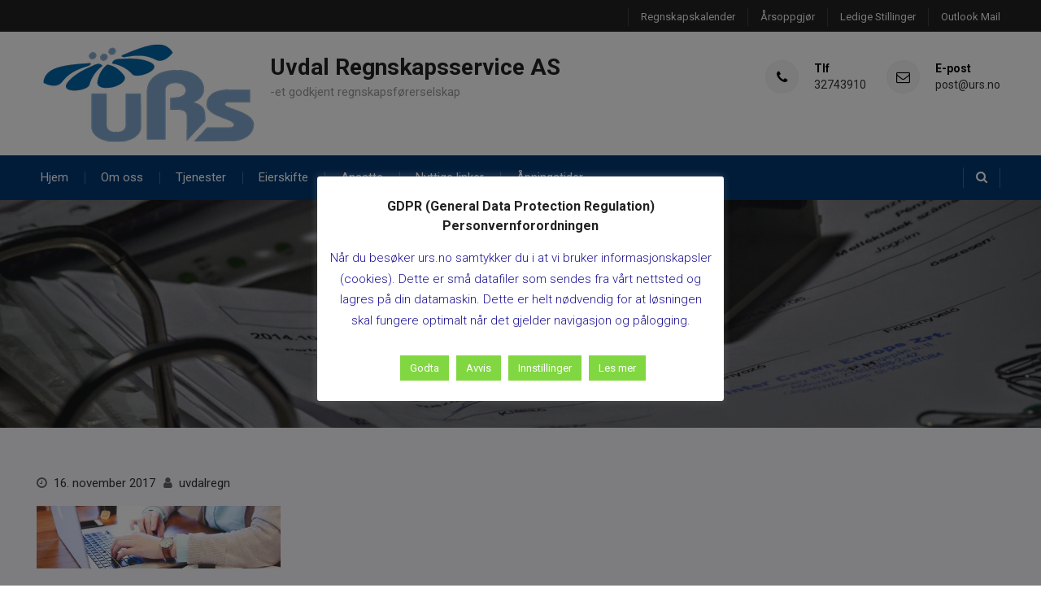

--- FILE ---
content_type: text/html; charset=UTF-8
request_url: https://urs.no/cropped-kontor3-jpg/
body_size: 14132
content:
<!DOCTYPE html><html lang="nb-NO"><head>
			<meta charset="UTF-8">
		<meta name="viewport" content="width=device-width, initial-scale=1">
		<link rel="profile" href="http://gmpg.org/xfn/11">
		
<title>cropped-kontor3.jpg &#8211; Uvdal Regnskapsservice AS</title>
<meta name='robots' content='max-image-preview:large' />
<link rel='dns-prefetch' href='//ws.sharethis.com' />
<link rel='dns-prefetch' href='//secure.gravatar.com' />
<link rel='dns-prefetch' href='//stats.wp.com' />
<link rel='dns-prefetch' href='//fonts.googleapis.com' />
<link rel='dns-prefetch' href='//v0.wordpress.com' />
<link rel='preconnect' href='//i0.wp.com' />
<link rel="alternate" type="application/rss+xml" title="Uvdal Regnskapsservice AS &raquo; strøm" href="https://urs.no/feed/" />
<link rel="alternate" type="application/rss+xml" title="Uvdal Regnskapsservice AS &raquo; kommentarstrøm" href="https://urs.no/comments/feed/" />
<link rel="alternate" title="oEmbed (JSON)" type="application/json+oembed" href="https://urs.no/wp-json/oembed/1.0/embed?url=https%3A%2F%2Furs.no%2Fcropped-kontor3-jpg%2F" />
<link rel="alternate" title="oEmbed (XML)" type="text/xml+oembed" href="https://urs.no/wp-json/oembed/1.0/embed?url=https%3A%2F%2Furs.no%2Fcropped-kontor3-jpg%2F&#038;format=xml" />
<style id='wp-img-auto-sizes-contain-inline-css' type='text/css'>
img:is([sizes=auto i],[sizes^="auto," i]){contain-intrinsic-size:3000px 1500px}
/*# sourceURL=wp-img-auto-sizes-contain-inline-css */
</style>
<style id='global-styles-inline-css' type='text/css'>
:root{--wp--preset--aspect-ratio--square: 1;--wp--preset--aspect-ratio--4-3: 4/3;--wp--preset--aspect-ratio--3-4: 3/4;--wp--preset--aspect-ratio--3-2: 3/2;--wp--preset--aspect-ratio--2-3: 2/3;--wp--preset--aspect-ratio--16-9: 16/9;--wp--preset--aspect-ratio--9-16: 9/16;--wp--preset--color--black: #000000;--wp--preset--color--cyan-bluish-gray: #abb8c3;--wp--preset--color--white: #ffffff;--wp--preset--color--pale-pink: #f78da7;--wp--preset--color--vivid-red: #cf2e2e;--wp--preset--color--luminous-vivid-orange: #ff6900;--wp--preset--color--luminous-vivid-amber: #fcb900;--wp--preset--color--light-green-cyan: #7bdcb5;--wp--preset--color--vivid-green-cyan: #00d084;--wp--preset--color--pale-cyan-blue: #8ed1fc;--wp--preset--color--vivid-cyan-blue: #0693e3;--wp--preset--color--vivid-purple: #9b51e0;--wp--preset--gradient--vivid-cyan-blue-to-vivid-purple: linear-gradient(135deg,rgb(6,147,227) 0%,rgb(155,81,224) 100%);--wp--preset--gradient--light-green-cyan-to-vivid-green-cyan: linear-gradient(135deg,rgb(122,220,180) 0%,rgb(0,208,130) 100%);--wp--preset--gradient--luminous-vivid-amber-to-luminous-vivid-orange: linear-gradient(135deg,rgb(252,185,0) 0%,rgb(255,105,0) 100%);--wp--preset--gradient--luminous-vivid-orange-to-vivid-red: linear-gradient(135deg,rgb(255,105,0) 0%,rgb(207,46,46) 100%);--wp--preset--gradient--very-light-gray-to-cyan-bluish-gray: linear-gradient(135deg,rgb(238,238,238) 0%,rgb(169,184,195) 100%);--wp--preset--gradient--cool-to-warm-spectrum: linear-gradient(135deg,rgb(74,234,220) 0%,rgb(151,120,209) 20%,rgb(207,42,186) 40%,rgb(238,44,130) 60%,rgb(251,105,98) 80%,rgb(254,248,76) 100%);--wp--preset--gradient--blush-light-purple: linear-gradient(135deg,rgb(255,206,236) 0%,rgb(152,150,240) 100%);--wp--preset--gradient--blush-bordeaux: linear-gradient(135deg,rgb(254,205,165) 0%,rgb(254,45,45) 50%,rgb(107,0,62) 100%);--wp--preset--gradient--luminous-dusk: linear-gradient(135deg,rgb(255,203,112) 0%,rgb(199,81,192) 50%,rgb(65,88,208) 100%);--wp--preset--gradient--pale-ocean: linear-gradient(135deg,rgb(255,245,203) 0%,rgb(182,227,212) 50%,rgb(51,167,181) 100%);--wp--preset--gradient--electric-grass: linear-gradient(135deg,rgb(202,248,128) 0%,rgb(113,206,126) 100%);--wp--preset--gradient--midnight: linear-gradient(135deg,rgb(2,3,129) 0%,rgb(40,116,252) 100%);--wp--preset--font-size--small: 13px;--wp--preset--font-size--medium: 20px;--wp--preset--font-size--large: 36px;--wp--preset--font-size--x-large: 42px;--wp--preset--spacing--20: 0.44rem;--wp--preset--spacing--30: 0.67rem;--wp--preset--spacing--40: 1rem;--wp--preset--spacing--50: 1.5rem;--wp--preset--spacing--60: 2.25rem;--wp--preset--spacing--70: 3.38rem;--wp--preset--spacing--80: 5.06rem;--wp--preset--shadow--natural: 6px 6px 9px rgba(0, 0, 0, 0.2);--wp--preset--shadow--deep: 12px 12px 50px rgba(0, 0, 0, 0.4);--wp--preset--shadow--sharp: 6px 6px 0px rgba(0, 0, 0, 0.2);--wp--preset--shadow--outlined: 6px 6px 0px -3px rgb(255, 255, 255), 6px 6px rgb(0, 0, 0);--wp--preset--shadow--crisp: 6px 6px 0px rgb(0, 0, 0);}:where(.is-layout-flex){gap: 0.5em;}:where(.is-layout-grid){gap: 0.5em;}:root .is-layout-flex{display: flex;}.is-layout-flex{flex-wrap: wrap;align-items: center;}.is-layout-flex > :is(*, div){margin: 0;}:root .is-layout-grid{display: grid;}.is-layout-grid > :is(*, div){margin: 0;}:where(.wp-block-columns.is-layout-flex){gap: 2em;}:where(.wp-block-columns.is-layout-grid){gap: 2em;}:where(.wp-block-post-template.is-layout-flex){gap: 1.25em;}:where(.wp-block-post-template.is-layout-grid){gap: 1.25em;}.has-black-color{color: var(--wp--preset--color--black);}.has-cyan-bluish-gray-color{color: var(--wp--preset--color--cyan-bluish-gray);}.has-white-color{color: var(--wp--preset--color--white);}.has-pale-pink-color{color: var(--wp--preset--color--pale-pink);}.has-vivid-red-color{color: var(--wp--preset--color--vivid-red);}.has-luminous-vivid-orange-color{color: var(--wp--preset--color--luminous-vivid-orange);}.has-luminous-vivid-amber-color{color: var(--wp--preset--color--luminous-vivid-amber);}.has-light-green-cyan-color{color: var(--wp--preset--color--light-green-cyan);}.has-vivid-green-cyan-color{color: var(--wp--preset--color--vivid-green-cyan);}.has-pale-cyan-blue-color{color: var(--wp--preset--color--pale-cyan-blue);}.has-vivid-cyan-blue-color{color: var(--wp--preset--color--vivid-cyan-blue);}.has-vivid-purple-color{color: var(--wp--preset--color--vivid-purple);}.has-black-background-color{background-color: var(--wp--preset--color--black);}.has-cyan-bluish-gray-background-color{background-color: var(--wp--preset--color--cyan-bluish-gray);}.has-white-background-color{background-color: var(--wp--preset--color--white);}.has-pale-pink-background-color{background-color: var(--wp--preset--color--pale-pink);}.has-vivid-red-background-color{background-color: var(--wp--preset--color--vivid-red);}.has-luminous-vivid-orange-background-color{background-color: var(--wp--preset--color--luminous-vivid-orange);}.has-luminous-vivid-amber-background-color{background-color: var(--wp--preset--color--luminous-vivid-amber);}.has-light-green-cyan-background-color{background-color: var(--wp--preset--color--light-green-cyan);}.has-vivid-green-cyan-background-color{background-color: var(--wp--preset--color--vivid-green-cyan);}.has-pale-cyan-blue-background-color{background-color: var(--wp--preset--color--pale-cyan-blue);}.has-vivid-cyan-blue-background-color{background-color: var(--wp--preset--color--vivid-cyan-blue);}.has-vivid-purple-background-color{background-color: var(--wp--preset--color--vivid-purple);}.has-black-border-color{border-color: var(--wp--preset--color--black);}.has-cyan-bluish-gray-border-color{border-color: var(--wp--preset--color--cyan-bluish-gray);}.has-white-border-color{border-color: var(--wp--preset--color--white);}.has-pale-pink-border-color{border-color: var(--wp--preset--color--pale-pink);}.has-vivid-red-border-color{border-color: var(--wp--preset--color--vivid-red);}.has-luminous-vivid-orange-border-color{border-color: var(--wp--preset--color--luminous-vivid-orange);}.has-luminous-vivid-amber-border-color{border-color: var(--wp--preset--color--luminous-vivid-amber);}.has-light-green-cyan-border-color{border-color: var(--wp--preset--color--light-green-cyan);}.has-vivid-green-cyan-border-color{border-color: var(--wp--preset--color--vivid-green-cyan);}.has-pale-cyan-blue-border-color{border-color: var(--wp--preset--color--pale-cyan-blue);}.has-vivid-cyan-blue-border-color{border-color: var(--wp--preset--color--vivid-cyan-blue);}.has-vivid-purple-border-color{border-color: var(--wp--preset--color--vivid-purple);}.has-vivid-cyan-blue-to-vivid-purple-gradient-background{background: var(--wp--preset--gradient--vivid-cyan-blue-to-vivid-purple);}.has-light-green-cyan-to-vivid-green-cyan-gradient-background{background: var(--wp--preset--gradient--light-green-cyan-to-vivid-green-cyan);}.has-luminous-vivid-amber-to-luminous-vivid-orange-gradient-background{background: var(--wp--preset--gradient--luminous-vivid-amber-to-luminous-vivid-orange);}.has-luminous-vivid-orange-to-vivid-red-gradient-background{background: var(--wp--preset--gradient--luminous-vivid-orange-to-vivid-red);}.has-very-light-gray-to-cyan-bluish-gray-gradient-background{background: var(--wp--preset--gradient--very-light-gray-to-cyan-bluish-gray);}.has-cool-to-warm-spectrum-gradient-background{background: var(--wp--preset--gradient--cool-to-warm-spectrum);}.has-blush-light-purple-gradient-background{background: var(--wp--preset--gradient--blush-light-purple);}.has-blush-bordeaux-gradient-background{background: var(--wp--preset--gradient--blush-bordeaux);}.has-luminous-dusk-gradient-background{background: var(--wp--preset--gradient--luminous-dusk);}.has-pale-ocean-gradient-background{background: var(--wp--preset--gradient--pale-ocean);}.has-electric-grass-gradient-background{background: var(--wp--preset--gradient--electric-grass);}.has-midnight-gradient-background{background: var(--wp--preset--gradient--midnight);}.has-small-font-size{font-size: var(--wp--preset--font-size--small);}.has-medium-font-size{font-size: var(--wp--preset--font-size--medium);}.has-large-font-size{font-size: var(--wp--preset--font-size--large);}.has-x-large-font-size{font-size: var(--wp--preset--font-size--x-large);}
/*# sourceURL=global-styles-inline-css */
</style>
<style id='wp-emoji-styles-inline-css' type='text/css'>

	img.wp-smiley, img.emoji {
		display: inline !important;
		border: none !important;
		box-shadow: none !important;
		height: 1em !important;
		width: 1em !important;
		margin: 0 0.07em !important;
		vertical-align: -0.1em !important;
		background: none !important;
		padding: 0 !important;
	}
/*# sourceURL=wp-emoji-styles-inline-css */
</style>
<style id='wp-block-library-inline-css' type='text/css'>
:root{--wp-block-synced-color:#7a00df;--wp-block-synced-color--rgb:122,0,223;--wp-bound-block-color:var(--wp-block-synced-color);--wp-editor-canvas-background:#ddd;--wp-admin-theme-color:#007cba;--wp-admin-theme-color--rgb:0,124,186;--wp-admin-theme-color-darker-10:#006ba1;--wp-admin-theme-color-darker-10--rgb:0,107,160.5;--wp-admin-theme-color-darker-20:#005a87;--wp-admin-theme-color-darker-20--rgb:0,90,135;--wp-admin-border-width-focus:2px}@media (min-resolution:192dpi){:root{--wp-admin-border-width-focus:1.5px}}.wp-element-button{cursor:pointer}:root .has-very-light-gray-background-color{background-color:#eee}:root .has-very-dark-gray-background-color{background-color:#313131}:root .has-very-light-gray-color{color:#eee}:root .has-very-dark-gray-color{color:#313131}:root .has-vivid-green-cyan-to-vivid-cyan-blue-gradient-background{background:linear-gradient(135deg,#00d084,#0693e3)}:root .has-purple-crush-gradient-background{background:linear-gradient(135deg,#34e2e4,#4721fb 50%,#ab1dfe)}:root .has-hazy-dawn-gradient-background{background:linear-gradient(135deg,#faaca8,#dad0ec)}:root .has-subdued-olive-gradient-background{background:linear-gradient(135deg,#fafae1,#67a671)}:root .has-atomic-cream-gradient-background{background:linear-gradient(135deg,#fdd79a,#004a59)}:root .has-nightshade-gradient-background{background:linear-gradient(135deg,#330968,#31cdcf)}:root .has-midnight-gradient-background{background:linear-gradient(135deg,#020381,#2874fc)}:root{--wp--preset--font-size--normal:16px;--wp--preset--font-size--huge:42px}.has-regular-font-size{font-size:1em}.has-larger-font-size{font-size:2.625em}.has-normal-font-size{font-size:var(--wp--preset--font-size--normal)}.has-huge-font-size{font-size:var(--wp--preset--font-size--huge)}.has-text-align-center{text-align:center}.has-text-align-left{text-align:left}.has-text-align-right{text-align:right}.has-fit-text{white-space:nowrap!important}#end-resizable-editor-section{display:none}.aligncenter{clear:both}.items-justified-left{justify-content:flex-start}.items-justified-center{justify-content:center}.items-justified-right{justify-content:flex-end}.items-justified-space-between{justify-content:space-between}.screen-reader-text{border:0;clip-path:inset(50%);height:1px;margin:-1px;overflow:hidden;padding:0;position:absolute;width:1px;word-wrap:normal!important}.screen-reader-text:focus{background-color:#ddd;clip-path:none;color:#444;display:block;font-size:1em;height:auto;left:5px;line-height:normal;padding:15px 23px 14px;text-decoration:none;top:5px;width:auto;z-index:100000}html :where(.has-border-color){border-style:solid}html :where([style*=border-top-color]){border-top-style:solid}html :where([style*=border-right-color]){border-right-style:solid}html :where([style*=border-bottom-color]){border-bottom-style:solid}html :where([style*=border-left-color]){border-left-style:solid}html :where([style*=border-width]){border-style:solid}html :where([style*=border-top-width]){border-top-style:solid}html :where([style*=border-right-width]){border-right-style:solid}html :where([style*=border-bottom-width]){border-bottom-style:solid}html :where([style*=border-left-width]){border-left-style:solid}html :where(img[class*=wp-image-]){height:auto;max-width:100%}:where(figure){margin:0 0 1em}html :where(.is-position-sticky){--wp-admin--admin-bar--position-offset:var(--wp-admin--admin-bar--height,0px)}@media screen and (max-width:600px){html :where(.is-position-sticky){--wp-admin--admin-bar--position-offset:0px}}

/*# sourceURL=wp-block-library-inline-css */
</style><style id='wp-block-image-inline-css' type='text/css'>
.wp-block-image>a,.wp-block-image>figure>a{display:inline-block}.wp-block-image img{box-sizing:border-box;height:auto;max-width:100%;vertical-align:bottom}@media not (prefers-reduced-motion){.wp-block-image img.hide{visibility:hidden}.wp-block-image img.show{animation:show-content-image .4s}}.wp-block-image[style*=border-radius] img,.wp-block-image[style*=border-radius]>a{border-radius:inherit}.wp-block-image.has-custom-border img{box-sizing:border-box}.wp-block-image.aligncenter{text-align:center}.wp-block-image.alignfull>a,.wp-block-image.alignwide>a{width:100%}.wp-block-image.alignfull img,.wp-block-image.alignwide img{height:auto;width:100%}.wp-block-image .aligncenter,.wp-block-image .alignleft,.wp-block-image .alignright,.wp-block-image.aligncenter,.wp-block-image.alignleft,.wp-block-image.alignright{display:table}.wp-block-image .aligncenter>figcaption,.wp-block-image .alignleft>figcaption,.wp-block-image .alignright>figcaption,.wp-block-image.aligncenter>figcaption,.wp-block-image.alignleft>figcaption,.wp-block-image.alignright>figcaption{caption-side:bottom;display:table-caption}.wp-block-image .alignleft{float:left;margin:.5em 1em .5em 0}.wp-block-image .alignright{float:right;margin:.5em 0 .5em 1em}.wp-block-image .aligncenter{margin-left:auto;margin-right:auto}.wp-block-image :where(figcaption){margin-bottom:1em;margin-top:.5em}.wp-block-image.is-style-circle-mask img{border-radius:9999px}@supports ((-webkit-mask-image:none) or (mask-image:none)) or (-webkit-mask-image:none){.wp-block-image.is-style-circle-mask img{border-radius:0;-webkit-mask-image:url('data:image/svg+xml;utf8,<svg viewBox="0 0 100 100" xmlns="http://www.w3.org/2000/svg"><circle cx="50" cy="50" r="50"/></svg>');mask-image:url('data:image/svg+xml;utf8,<svg viewBox="0 0 100 100" xmlns="http://www.w3.org/2000/svg"><circle cx="50" cy="50" r="50"/></svg>');mask-mode:alpha;-webkit-mask-position:center;mask-position:center;-webkit-mask-repeat:no-repeat;mask-repeat:no-repeat;-webkit-mask-size:contain;mask-size:contain}}:root :where(.wp-block-image.is-style-rounded img,.wp-block-image .is-style-rounded img){border-radius:9999px}.wp-block-image figure{margin:0}.wp-lightbox-container{display:flex;flex-direction:column;position:relative}.wp-lightbox-container img{cursor:zoom-in}.wp-lightbox-container img:hover+button{opacity:1}.wp-lightbox-container button{align-items:center;backdrop-filter:blur(16px) saturate(180%);background-color:#5a5a5a40;border:none;border-radius:4px;cursor:zoom-in;display:flex;height:20px;justify-content:center;opacity:0;padding:0;position:absolute;right:16px;text-align:center;top:16px;width:20px;z-index:100}@media not (prefers-reduced-motion){.wp-lightbox-container button{transition:opacity .2s ease}}.wp-lightbox-container button:focus-visible{outline:3px auto #5a5a5a40;outline:3px auto -webkit-focus-ring-color;outline-offset:3px}.wp-lightbox-container button:hover{cursor:pointer;opacity:1}.wp-lightbox-container button:focus{opacity:1}.wp-lightbox-container button:focus,.wp-lightbox-container button:hover,.wp-lightbox-container button:not(:hover):not(:active):not(.has-background){background-color:#5a5a5a40;border:none}.wp-lightbox-overlay{box-sizing:border-box;cursor:zoom-out;height:100vh;left:0;overflow:hidden;position:fixed;top:0;visibility:hidden;width:100%;z-index:100000}.wp-lightbox-overlay .close-button{align-items:center;cursor:pointer;display:flex;justify-content:center;min-height:40px;min-width:40px;padding:0;position:absolute;right:calc(env(safe-area-inset-right) + 16px);top:calc(env(safe-area-inset-top) + 16px);z-index:5000000}.wp-lightbox-overlay .close-button:focus,.wp-lightbox-overlay .close-button:hover,.wp-lightbox-overlay .close-button:not(:hover):not(:active):not(.has-background){background:none;border:none}.wp-lightbox-overlay .lightbox-image-container{height:var(--wp--lightbox-container-height);left:50%;overflow:hidden;position:absolute;top:50%;transform:translate(-50%,-50%);transform-origin:top left;width:var(--wp--lightbox-container-width);z-index:9999999999}.wp-lightbox-overlay .wp-block-image{align-items:center;box-sizing:border-box;display:flex;height:100%;justify-content:center;margin:0;position:relative;transform-origin:0 0;width:100%;z-index:3000000}.wp-lightbox-overlay .wp-block-image img{height:var(--wp--lightbox-image-height);min-height:var(--wp--lightbox-image-height);min-width:var(--wp--lightbox-image-width);width:var(--wp--lightbox-image-width)}.wp-lightbox-overlay .wp-block-image figcaption{display:none}.wp-lightbox-overlay button{background:none;border:none}.wp-lightbox-overlay .scrim{background-color:#fff;height:100%;opacity:.9;position:absolute;width:100%;z-index:2000000}.wp-lightbox-overlay.active{visibility:visible}@media not (prefers-reduced-motion){.wp-lightbox-overlay.active{animation:turn-on-visibility .25s both}.wp-lightbox-overlay.active img{animation:turn-on-visibility .35s both}.wp-lightbox-overlay.show-closing-animation:not(.active){animation:turn-off-visibility .35s both}.wp-lightbox-overlay.show-closing-animation:not(.active) img{animation:turn-off-visibility .25s both}.wp-lightbox-overlay.zoom.active{animation:none;opacity:1;visibility:visible}.wp-lightbox-overlay.zoom.active .lightbox-image-container{animation:lightbox-zoom-in .4s}.wp-lightbox-overlay.zoom.active .lightbox-image-container img{animation:none}.wp-lightbox-overlay.zoom.active .scrim{animation:turn-on-visibility .4s forwards}.wp-lightbox-overlay.zoom.show-closing-animation:not(.active){animation:none}.wp-lightbox-overlay.zoom.show-closing-animation:not(.active) .lightbox-image-container{animation:lightbox-zoom-out .4s}.wp-lightbox-overlay.zoom.show-closing-animation:not(.active) .lightbox-image-container img{animation:none}.wp-lightbox-overlay.zoom.show-closing-animation:not(.active) .scrim{animation:turn-off-visibility .4s forwards}}@keyframes show-content-image{0%{visibility:hidden}99%{visibility:hidden}to{visibility:visible}}@keyframes turn-on-visibility{0%{opacity:0}to{opacity:1}}@keyframes turn-off-visibility{0%{opacity:1;visibility:visible}99%{opacity:0;visibility:visible}to{opacity:0;visibility:hidden}}@keyframes lightbox-zoom-in{0%{transform:translate(calc((-100vw + var(--wp--lightbox-scrollbar-width))/2 + var(--wp--lightbox-initial-left-position)),calc(-50vh + var(--wp--lightbox-initial-top-position))) scale(var(--wp--lightbox-scale))}to{transform:translate(-50%,-50%) scale(1)}}@keyframes lightbox-zoom-out{0%{transform:translate(-50%,-50%) scale(1);visibility:visible}99%{visibility:visible}to{transform:translate(calc((-100vw + var(--wp--lightbox-scrollbar-width))/2 + var(--wp--lightbox-initial-left-position)),calc(-50vh + var(--wp--lightbox-initial-top-position))) scale(var(--wp--lightbox-scale));visibility:hidden}}
/*# sourceURL=https://urs.no/wp-includes/blocks/image/style.min.css */
</style>

<style id='classic-theme-styles-inline-css' type='text/css'>
/*! This file is auto-generated */
.wp-block-button__link{color:#fff;background-color:#32373c;border-radius:9999px;box-shadow:none;text-decoration:none;padding:calc(.667em + 2px) calc(1.333em + 2px);font-size:1.125em}.wp-block-file__button{background:#32373c;color:#fff;text-decoration:none}
/*# sourceURL=/wp-includes/css/classic-themes.min.css */
</style>
<link rel='stylesheet' id='contact-form-7-css' href='https://urs.no/wp-content/plugins/contact-form-7/includes/css/styles.css?ver=6.1.4' type='text/css' media='all' />
<link rel='stylesheet' id='cookie-law-info-css' href='https://urs.no/wp-content/plugins/cookie-law-info/legacy/public/css/cookie-law-info-public.css?ver=3.3.9.1' type='text/css' media='all' />
<link rel='stylesheet' id='cookie-law-info-gdpr-css' href='https://urs.no/wp-content/plugins/cookie-law-info/legacy/public/css/cookie-law-info-gdpr.css?ver=3.3.9.1' type='text/css' media='all' />
<link rel='stylesheet' id='font-awesome-css' href='https://urs.no/wp-content/themes/best-business-pro/vendors/font-awesome/css/font-awesome.min.css?ver=4.7.0' type='text/css' media='all' />
<link rel='stylesheet' id='best-business-google-fonts-css' href='https://fonts.googleapis.com/css?family=Roboto%3A100%2C300%2C400%2C500%2C700&#038;subset=latin%2Clatin-ext' type='text/css' media='all' />
<link rel='stylesheet' id='jquery-sidr-css' href='https://urs.no/wp-content/themes/best-business-pro/vendors/sidr/css/jquery.sidr.dark.min.css?ver=2.2.1' type='text/css' media='all' />
<link rel='stylesheet' id='jquery-slick-css' href='https://urs.no/wp-content/themes/best-business-pro/vendors/slick/slick.min.css?ver=1.5.9' type='text/css' media='all' />
<link rel='stylesheet' id='best-business-style-css' href='https://urs.no/wp-content/themes/best-business-pro/style.css?ver=2.0.2' type='text/css' media='all' />
<link rel='stylesheet' id='tablepress-default-css' href='https://urs.no/wp-content/plugins/tablepress/css/build/default.css?ver=3.2.6' type='text/css' media='all' />
<link rel='stylesheet' id='rpt-css' href='https://urs.no/wp-content/plugins/dk-pricr-responsive-pricing-table/inc/css/rpt_style.min.css?ver=5.1.12' type='text/css' media='all' />
<script type="text/javascript" src="https://urs.no/wp-includes/js/jquery/jquery.min.js?ver=3.7.1" id="jquery-core-js"></script>
<script type="text/javascript" src="https://urs.no/wp-includes/js/jquery/jquery-migrate.min.js?ver=3.4.1" id="jquery-migrate-js"></script>
<script type="text/javascript" id="cookie-law-info-js-extra">
/* <![CDATA[ */
var Cli_Data = {"nn_cookie_ids":[],"cookielist":[],"non_necessary_cookies":[],"ccpaEnabled":"","ccpaRegionBased":"","ccpaBarEnabled":"","strictlyEnabled":["necessary","obligatoire"],"ccpaType":"gdpr","js_blocking":"","custom_integration":"","triggerDomRefresh":"","secure_cookies":""};
var cli_cookiebar_settings = {"animate_speed_hide":"500","animate_speed_show":"500","background":"#FFF","border":"#b1a6a6c2","border_on":"","button_1_button_colour":"#81d742","button_1_button_hover":"#67ac35","button_1_link_colour":"#fff","button_1_as_button":"1","button_1_new_win":"","button_2_button_colour":"#81d742","button_2_button_hover":"#67ac35","button_2_link_colour":"#ffffff","button_2_as_button":"1","button_2_hidebar":"1","button_3_button_colour":"#81d742","button_3_button_hover":"#67ac35","button_3_link_colour":"#fff","button_3_as_button":"1","button_3_new_win":"","button_4_button_colour":"#81d742","button_4_button_hover":"#67ac35","button_4_link_colour":"#fff","button_4_as_button":"1","button_7_button_colour":"#61a229","button_7_button_hover":"#4e8221","button_7_link_colour":"#fff","button_7_as_button":"1","button_7_new_win":"","font_family":"inherit","header_fix":"","notify_animate_hide":"1","notify_animate_show":"","notify_div_id":"#cookie-law-info-bar","notify_position_horizontal":"right","notify_position_vertical":"bottom","scroll_close":"","scroll_close_reload":"","accept_close_reload":"","reject_close_reload":"","showagain_tab":"1","showagain_background":"#fff","showagain_border":"#000","showagain_div_id":"#cookie-law-info-again","showagain_x_position":"100px","text":"#1d1493","show_once_yn":"","show_once":"10000","logging_on":"","as_popup":"","popup_overlay":"1","bar_heading_text":"GDPR (General Data Protection Regulation) Personvernforordningen","cookie_bar_as":"popup","popup_showagain_position":"bottom-right","widget_position":"left"};
var log_object = {"ajax_url":"https://urs.no/wp-admin/admin-ajax.php"};
//# sourceURL=cookie-law-info-js-extra
/* ]]> */
</script>
<script type="text/javascript" src="https://urs.no/wp-content/plugins/cookie-law-info/legacy/public/js/cookie-law-info-public.js?ver=3.3.9.1" id="cookie-law-info-js"></script>
<script id='st_insights_js' type="text/javascript" src="https://ws.sharethis.com/button/st_insights.js?publisher=4d48b7c5-0ae3-43d4-bfbe-3ff8c17a8ae6&amp;product=simpleshare&amp;ver=8.5.3" id="ssba-sharethis-js"></script>
<script type="text/javascript" src="https://urs.no/wp-content/plugins/dk-pricr-responsive-pricing-table/inc/js/rpt.min.js?ver=5.1.12" id="rpt-js"></script>
<link rel="https://api.w.org/" href="https://urs.no/wp-json/" /><link rel="alternate" title="JSON" type="application/json" href="https://urs.no/wp-json/wp/v2/media/440" /><link rel="EditURI" type="application/rsd+xml" title="RSD" href="https://urs.no/xmlrpc.php?rsd" />
<meta name="generator" content="WordPress 6.9" />
<link rel="canonical" href="https://urs.no/cropped-kontor3-jpg/" />
<link rel='shortlink' href='https://urs.no/?p=440' />
 <style> .ppw-ppf-input-container { background-color: !important; padding: px!important; border-radius: px!important; } .ppw-ppf-input-container div.ppw-ppf-headline { font-size: px!important; font-weight: !important; color: !important; } .ppw-ppf-input-container div.ppw-ppf-desc { font-size: px!important; font-weight: !important; color: !important; } .ppw-ppf-input-container label.ppw-pwd-label { font-size: px!important; font-weight: !important; color: !important; } div.ppwp-wrong-pw-error { font-size: px!important; font-weight: !important; color: #dc3232!important; background: !important; } .ppw-ppf-input-container input[type='submit'] { color: !important; background: !important; } .ppw-ppf-input-container input[type='submit']:hover { color: !important; background: !important; } .ppw-ppf-desc-below { font-size: px!important; font-weight: !important; color: !important; } </style>  <style> .ppw-form { background-color: !important; padding: px!important; border-radius: px!important; } .ppw-headline.ppw-pcp-pf-headline { font-size: px!important; font-weight: !important; color: !important; } .ppw-description.ppw-pcp-pf-desc { font-size: px!important; font-weight: !important; color: !important; } .ppw-pcp-pf-desc-above-btn { display: block; } .ppw-pcp-pf-desc-below-form { font-size: px!important; font-weight: !important; color: !important; } .ppw-input label.ppw-pcp-password-label { font-size: px!important; font-weight: !important; color: !important; } .ppw-form input[type='submit'] { color: !important; background: !important; } .ppw-form input[type='submit']:hover { color: !important; background: !important; } div.ppw-error.ppw-pcp-pf-error-msg { font-size: px!important; font-weight: !important; color: #dc3232!important; background: !important; } </style> 	<style>img#wpstats{display:none}</style>
		<style type="text/css">
.upcoming-events li {
	margin-bottom: 10px;
}
.upcoming-events li span {
	display: block;
}
</style>
		<style type="text/css" id="custom-background-css">
body.custom-background { background-image: url("https://urs.no/wp-content/uploads/2017/10/1680x1050-ghost-white-solid-color-background.jpg"); background-position: left top; background-size: cover; background-repeat: no-repeat; background-attachment: fixed; }
</style>
	
<!-- Jetpack Open Graph Tags -->
<meta property="og:type" content="article" />
<meta property="og:title" content="cropped-kontor3.jpg" />
<meta property="og:url" content="https://urs.no/cropped-kontor3-jpg/" />
<meta property="og:description" content="Besøk innlegget for mer." />
<meta property="article:published_time" content="2017-11-16T10:32:18+00:00" />
<meta property="article:modified_time" content="2017-11-16T10:32:18+00:00" />
<meta property="og:site_name" content="Uvdal Regnskapsservice AS" />
<meta property="og:image" content="https://urs.no/wp-content/uploads/2017/11/cropped-kontor3.jpg" />
<meta property="og:image:alt" content="" />
<meta property="og:locale" content="nb_NO" />
<meta name="twitter:text:title" content="cropped-kontor3.jpg" />
<meta name="twitter:image" content="https://i0.wp.com/urs.no/wp-content/uploads/2017/11/cropped-kontor3.jpg?fit=1200%2C308&#038;ssl=1&#038;w=640" />
<meta name="twitter:card" content="summary_large_image" />
<meta name="twitter:description" content="Besøk innlegget for mer." />

<!-- End Jetpack Open Graph Tags -->
<link rel="icon" href="https://i0.wp.com/urs.no/wp-content/uploads/2017/09/cropped-cropped-Urs-logo-lang-2.png?fit=32%2C32&#038;ssl=1" sizes="32x32" />
<link rel="icon" href="https://i0.wp.com/urs.no/wp-content/uploads/2017/09/cropped-cropped-Urs-logo-lang-2.png?fit=192%2C192&#038;ssl=1" sizes="192x192" />
<link rel="apple-touch-icon" href="https://i0.wp.com/urs.no/wp-content/uploads/2017/09/cropped-cropped-Urs-logo-lang-2.png?fit=180%2C180&#038;ssl=1" />
<meta name="msapplication-TileImage" content="https://i0.wp.com/urs.no/wp-content/uploads/2017/09/cropped-cropped-Urs-logo-lang-2.png?fit=270%2C270&#038;ssl=1" />
<style type="text/css">body,p{color:#000000}
#main-nav,#main-nav ul ul{background-color:#003772}
</style>		<style type="text/css" id="wp-custom-css">
			#main-slider .cycle-caption {top: 20px}
		</style>
		</head>

<body class="attachment wp-singular attachment-template-default single single-attachment postid-440 attachmentid-440 attachment-jpeg custom-background wp-custom-logo wp-theme-best-business-pro site-layout-fluid header-layout-1 global-layout-right-sidebar">

	<div id="page" class="hfeed site"><a class="skip-link screen-reader-text" href="#content">Skip to content</a>		<div class="mobile-nav-wrap">
			<a id="mobile-trigger" href="#mob-menu"><i class="fa fa-list-ul" aria-hidden="true"></i><span>Main Menu<span></a>
			<div id="mob-menu">
				<ul id="menu-urs" class="menu"><li id="menu-item-188" class="menu-item menu-item-type-custom menu-item-object-custom menu-item-home menu-item-188"><a href="https://urs.no">Hjem</a></li>
<li id="menu-item-135" class="menu-item menu-item-type-post_type menu-item-object-page menu-item-135"><a href="https://urs.no/om-oss/">Om oss</a></li>
<li id="menu-item-153" class="menu-item menu-item-type-post_type menu-item-object-page menu-item-153"><a href="https://urs.no/tjenester/">Tjenester</a></li>
<li id="menu-item-556" class="menu-item menu-item-type-post_type menu-item-object-page menu-item-556"><a href="https://urs.no/eierskifte/">Eierskifte</a></li>
<li id="menu-item-136" class="menu-item menu-item-type-post_type menu-item-object-page menu-item-136"><a href="https://urs.no/ansatte/">Ansatte</a></li>
<li id="menu-item-137" class="menu-item menu-item-type-post_type menu-item-object-page menu-item-137"><a href="https://urs.no/nyttige-lenker/">Nyttige linker</a></li>
<li id="menu-item-265" class="menu-item menu-item-type-post_type menu-item-object-page menu-item-265"><a href="https://urs.no/apningstider/">Åpningstider</a></li>
</ul>			</div><!-- #mob-menu -->
							<a id="mobile-trigger-quick" href="#mob-menu-quick"><span>Top Menu</span><i class="fa fa-list-ul" aria-hidden="true"></i></a>
				<div id="mob-menu-quick">
					<ul id="menu-stillinger" class="menu"><li id="menu-item-381" class="menu-item menu-item-type-post_type menu-item-object-page menu-item-381"><a href="https://urs.no/regnskapskalender/">Regnskapskalender</a></li>
<li id="menu-item-382" class="menu-item menu-item-type-post_type menu-item-object-page menu-item-382"><a href="https://urs.no/arsoppgjor/">Årsoppgjør</a></li>
<li id="menu-item-144" class="menu-item menu-item-type-post_type menu-item-object-page menu-item-144"><a href="https://urs.no/ledige-stillinger/">Ledige stillinger</a></li>
<li id="menu-item-1444" class="menu-item menu-item-type-post_type menu-item-object-page menu-item-1444"><a href="https://urs.no/outlook-mail/">Outlook Mail</a></li>
</ul>				</div><!-- #mob-menu-quick -->
					</div><!-- .mobile-nav-wrap -->
		
			<div id="tophead">
			<div class="container">
									<nav id="header-nav" class="menu-top-menu-container">
						<div class="menu-stillinger-container"><ul id="menu-stillinger-1" class="menu"><li class="menu-item menu-item-type-post_type menu-item-object-page menu-item-381"><a href="https://urs.no/regnskapskalender/">Regnskapskalender</a></li>
<li class="menu-item menu-item-type-post_type menu-item-object-page menu-item-382"><a href="https://urs.no/arsoppgjor/">Årsoppgjør</a></li>
<li class="menu-item menu-item-type-post_type menu-item-object-page menu-item-144"><a href="https://urs.no/ledige-stillinger/">Ledige stillinger</a></li>
<li class="menu-item menu-item-type-post_type menu-item-object-page menu-item-1444"><a href="https://urs.no/outlook-mail/">Outlook Mail</a></li>
</ul></div>					</nav>
				
				
				
							</div><!-- .container -->
		</div><!-- #tophead -->
		<header id="masthead" class="site-header" role="banner"><div class="container">				<div class="site-branding">

			<a href="https://urs.no/" class="custom-logo-link" rel="home"><img width="267" height="132" src="https://i0.wp.com/urs.no/wp-content/uploads/2017/09/cropped-cropped-Urs-logo-lang-2-3.png?fit=267%2C132&amp;ssl=1" class="custom-logo" alt="Uvdal Regnskapsservice AS" decoding="async" /></a>
						
							<div id="site-identity">
																		<p class="site-title"><a href="https://urs.no/" rel="home">Uvdal Regnskapsservice AS</a></p>
											
											<p class="site-description">-et godkjent regnskapsførerselskap</p>
									</div><!-- #site-identity -->
					</div><!-- .site-branding -->

		<div class="right-head">
									<div id="quick-contact">
			<ul class="quick-contact-list">
									<li class="quick-call">
													<strong>Tlf</strong>
												<a href="tel:32743910">32743910</a>
					</li>
				
									<li class="quick-email">
											<strong>E-post</strong>
											<a href="mailto:post@urs.no">post@urs.no</a>
					</li>
				
							</ul><!-- .quick-contact-list -->
		</div><!--  .quick-contact -->
					
			
			
		</div><!-- .right-head -->

		
		</div><!-- .container --></header><!-- #masthead -->		<div id="main-nav" class="clear-fix">
			<div class="container">
				<nav id="site-navigation" class="main-navigation" role="navigation">
					<div class="wrap-menu-content">
						<div class="menu-urs-container"><ul id="primary-menu" class="menu"><li class="menu-item menu-item-type-custom menu-item-object-custom menu-item-home menu-item-188"><a href="https://urs.no">Hjem</a></li>
<li class="menu-item menu-item-type-post_type menu-item-object-page menu-item-135"><a href="https://urs.no/om-oss/">Om oss</a></li>
<li class="menu-item menu-item-type-post_type menu-item-object-page menu-item-153"><a href="https://urs.no/tjenester/">Tjenester</a></li>
<li class="menu-item menu-item-type-post_type menu-item-object-page menu-item-556"><a href="https://urs.no/eierskifte/">Eierskifte</a></li>
<li class="menu-item menu-item-type-post_type menu-item-object-page menu-item-136"><a href="https://urs.no/ansatte/">Ansatte</a></li>
<li class="menu-item menu-item-type-post_type menu-item-object-page menu-item-137"><a href="https://urs.no/nyttige-lenker/">Nyttige linker</a></li>
<li class="menu-item menu-item-type-post_type menu-item-object-page menu-item-265"><a href="https://urs.no/apningstider/">Åpningstider</a></li>
</ul></div>					</div><!-- .wrap-menu-content -->
				</nav><!-- #site-navigation -->
													<div class="header-search-box">
						<a href="#" class="search-icon"><i class="fa fa-search"></i></a>
						<div class="search-box-wrap">
							<form role="search" method="get" class="search-form" action="https://urs.no/">
			<label>
			<span class="screen-reader-text">Search for:</span>
			<input type="search" class="search-field" placeholder="" value="" name="s" title="Search for:" />
			</label>
			<input type="submit" class="search-submit" value="&#xf002;" /></form>						</div>
					</div><!-- .header-search-box -->
							</div> <!-- .container -->
		</div><!-- #main-nav -->
		
			<div id="custom-header" style="background-image:url('https://urs.no/wp-content/uploads/2019/01/cropped-image4.jpeg');">
			<div class="custom-header-wrapper">
				<div class="container">
					<h1 class="page-title">cropped-kontor3.jpg</h1>				</div><!-- .custom-header-content -->
				<div id="breadcrumb"><div role="navigation" aria-label="Breadcrumbs" class="breadcrumb-trail breadcrumbs" itemprop="breadcrumb"><ul class="trail-items" itemscope itemtype="http://schema.org/BreadcrumbList"><meta name="numberOfItems" content="2" /><meta name="itemListOrder" content="Ascending" /><li itemprop="itemListElement" itemscope itemtype="http://schema.org/ListItem" class="trail-item trail-begin"><a href="https://urs.no/" rel="home" itemprop="item"><span itemprop="name">Home</span></a><meta itemprop="position" content="1" /></li><li itemprop="itemListElement" itemscope itemtype="http://schema.org/ListItem" class="trail-item trail-end"><span itemprop="item"><span itemprop="name">cropped-kontor3.jpg</span></span><meta itemprop="position" content="2" /></li></ul></div></div>			</div><!-- .container -->
		</div><!-- #custom-header -->
				<div id="content" class="site-content">
				    <div class="container">
		    <div class="inner-wrapper">
		    	
	<div id="primary" class="content-area">
		<main id="main" class="site-main" role="main">

		
			
<article id="post-440" class="post-440 attachment type-attachment status-inherit hentry">
		<header class="entry-header">
		<div class="entry-meta">
			<span class="posted-on"><a href="https://urs.no/cropped-kontor3-jpg/" rel="bookmark"><time class="entry-date published updated" datetime="2017-11-16T11:32:18+01:00">16. november 2017</time></a></span><span class="byline"> <span class="author vcard"><a class="url fn n" href="https://urs.no/author/uvdalregn/">uvdalregn</a></span></span>		</div><!-- .entry-meta -->
	</header><!-- .entry-header -->

	<div class="entry-content">
		<p class="attachment"><a href="https://i0.wp.com/urs.no/wp-content/uploads/2017/11/cropped-kontor3.jpg?ssl=1"><img decoding="async" width="300" height="77" src="https://i0.wp.com/urs.no/wp-content/uploads/2017/11/cropped-kontor3.jpg?fit=300%2C77&amp;ssl=1" class="attachment-medium size-medium" alt="" srcset="https://i0.wp.com/urs.no/wp-content/uploads/2017/11/cropped-kontor3.jpg?w=1920&amp;ssl=1 1920w, https://i0.wp.com/urs.no/wp-content/uploads/2017/11/cropped-kontor3.jpg?resize=600%2C154&amp;ssl=1 600w, https://i0.wp.com/urs.no/wp-content/uploads/2017/11/cropped-kontor3.jpg?resize=300%2C77&amp;ssl=1 300w, https://i0.wp.com/urs.no/wp-content/uploads/2017/11/cropped-kontor3.jpg?resize=768%2C197&amp;ssl=1 768w, https://i0.wp.com/urs.no/wp-content/uploads/2017/11/cropped-kontor3.jpg?resize=1024%2C262&amp;ssl=1 1024w, https://i0.wp.com/urs.no/wp-content/uploads/2017/11/cropped-kontor3.jpg?resize=360%2C92&amp;ssl=1 360w, https://i0.wp.com/urs.no/wp-content/uploads/2017/11/cropped-kontor3.jpg?w=1790&amp;ssl=1 1790w" sizes="(max-width: 300px) 100vw, 300px" /></a></p>
			</div><!-- .entry-content -->

	<footer class="entry-footer">
			</footer><!-- .entry-footer -->
	
</article><!-- #post-## -->


			
	<nav class="navigation post-navigation" aria-label="Innlegg">
		<h2 class="screen-reader-text">Innleggsnavigasjon</h2>
		<div class="nav-links"><div class="nav-previous"><a href="https://urs.no/cropped-kontor3-jpg/" rel="prev">cropped-kontor3.jpg</a></div></div>
	</nav>
			
		
		</main><!-- #main -->
	</div><!-- #primary -->

<div id="sidebar-primary" class="widget-area sidebar" role="complementary">
				</div><!-- #sidebar-primary -->
		    </div><!-- .inner-wrapper -->
		    </div><!-- .container -->
		    		</div><!-- #content -->
		
	
	<div id="footer-widgets" class="widget-area" role="complementary">
		<div class="container">
						<div class="inner-wrapper">
										<div class="widget-column footer-active-3">
							<aside id="upcoming_events_widget-5" class="widget widget_upcoming_events_widget"><h3 class="widget-title">Regnskapsfrister</h3>			<ul class="upcoming-events">
								<li>
					<strong class="event-summary">
						GRATIS FROKOSTSEMINAR I TRONDHEIM: Nyheter i Periode &amp; År 					</strong>
					<span class="event-when">21. januar 2026 kl 08:30 &ndash; 13:00</span>
																<span class="event-description">
							Velkommen til årets frokostseminar!Start dagen med frokost, læring og nettverksbygging. Vi deler spennende nyheter om Periode &amp; År. Nyheter i Periode &amp; År: Anleggsregister, konsernkonsolidering og andre oppdateringer.Få mer ut av systemet: Tips til transaksjonskontroll, avstemmingsplaner og sjekklister.Årsoppgjør 2024/2025: Knut gir deg praktiske tips og triks til årets årsoppgjør.Praktisk informasjon:Scandic Nidelven hotellKl. 08.30 - Frokost og registreringKl. 13.00 -&hellip;						</span>
									</li>
								<li>
					<strong class="event-summary">
						LIVEKURS: Aksjonærregisteroppgaven 2026					</strong>
					<span class="event-when">21. januar 2026 kl 09:00 &ndash; 10:00</span>
																<span class="event-description">
							I dette kurset får du en innføring i hvordan aksjonærregisteroppgaven fylles ut med utgangspunkt i ulike hendelser og transaksjoner. I tillegg skal vi se på det nye kravet om at opplysninger i aksjonærregisteroppgaven skal leveres i et standardisert digitalt format via et sluttbrukersystem.Les mer og meld på						</span>
									</li>
								<li>
					<strong class="event-summary">
						GRATIS FROKOSTSEMINAR PÅ HAMAR: Nyheter i Periode &amp; År 					</strong>
					<span class="event-when">22. januar 2026 kl 08:30 &ndash; 13:00</span>
																<span class="event-description">
							Velkommen til årets frokostseminar!Start dagen med frokost, læring og nettverksbygging. Vi deler spennende nyheter om Periode &amp; År. Nyheter i Periode &amp; År: Anleggsregister, konsernkonsolidering og andre oppdateringer.Få mer ut av systemet: Tips til transaksjonskontroll, avstemmingsplaner og sjekklister.Årsoppgjør 2024/2025: Knut gir deg praktiske tips og triks til årets årsoppgjør.Praktisk informasjon:Frich´s Hotell HamarKl. 08.30 - Frokost og registreringKl. 13.00 -&hellip;						</span>
									</li>
								<li>
					<strong class="event-summary">
						Frist for sammenstillingsoppgave til arbeidstaker.					</strong>
					<span class="event-when">2. februar 2026</span>
																<span class="event-description">
													</span>
									</li>
								<li>
					<strong class="event-summary">
						Levering av  aksjonærregisteroppgave.					</strong>
					<span class="event-when">2. februar 2026</span>
																<span class="event-description">
													</span>
									</li>
							</ul>
			</aside>						</div>
												<div class="widget-column footer-active-3">
							<aside id="widget_contact_info-5" class="widget widget_contact_info"><h3 class="widget-title">Kontaktinformasjon</h3><div itemscope itemtype="http://schema.org/LocalBusiness"><div class="confit-address" itemscope itemtype="http://schema.org/PostalAddress" itemprop="address"><a href="https://maps.google.com/maps?z=16&#038;q=vestsidevegen%2B863%2B3632%2Buvdal" target="_blank" rel="noopener noreferrer">Vestsidevegen 863<br/>3632 Uvdal</a></div><div class="confit-phone"><span itemprop="telephone">32743910</span></div><div class="confit-email"><a href="mailto:post@urs.no">post@urs.no</a></div><div class="confit-hours" itemprop="openingHours"><br/>Kontoret er åpent<br/>Mandag - Fredag <br/>09:00 - 15:00<br/><br/>Betjent sentralbord<br/>Mandag - Torsdag<br/>09:00 - 15:00<br/><br/>Matpause<br/>11:30 - 12:00</div></div></aside>						</div>
												<div class="widget-column footer-active-3">
							<aside id="block-21" class="widget widget_block widget_media_image"><div class="wp-block-image">
<figure class="aligncenter size-large"><img loading="lazy" decoding="async" width="1024" height="590" src="https://urs.no/wp-content/uploads/2024/12/hvit-logo-digitalt-bruk-1-1024x590.png" alt="" class="wp-image-1604" srcset="https://i0.wp.com/urs.no/wp-content/uploads/2024/12/hvit-logo-digitalt-bruk-1.png?resize=1024%2C590&amp;ssl=1 1024w, https://i0.wp.com/urs.no/wp-content/uploads/2024/12/hvit-logo-digitalt-bruk-1.png?resize=300%2C173&amp;ssl=1 300w, https://i0.wp.com/urs.no/wp-content/uploads/2024/12/hvit-logo-digitalt-bruk-1.png?resize=768%2C442&amp;ssl=1 768w, https://i0.wp.com/urs.no/wp-content/uploads/2024/12/hvit-logo-digitalt-bruk-1.png?resize=1536%2C885&amp;ssl=1 1536w, https://i0.wp.com/urs.no/wp-content/uploads/2024/12/hvit-logo-digitalt-bruk-1.png?resize=360%2C207&amp;ssl=1 360w, https://i0.wp.com/urs.no/wp-content/uploads/2024/12/hvit-logo-digitalt-bruk-1.png?w=2037&amp;ssl=1 2037w, https://i0.wp.com/urs.no/wp-content/uploads/2024/12/hvit-logo-digitalt-bruk-1.png?w=1790&amp;ssl=1 1790w" sizes="auto, (max-width: 1024px) 100vw, 1024px" /></figure>
</div></aside>						</div>
									</div><!-- .inner-wrapper -->
		</div><!-- .container -->
	</div><!-- #footer-widgets -->

<footer id="colophon" class="site-footer" role="contentinfo"><div class="container">	
				<div class="copyright">
			Copyright © 2026 Uvdal Regnskapsservice AS		</div>
				</div><!-- .container --></footer><!-- #colophon -->
</div><!-- #page --><a href="#page" class="scrollup" id="btn-scrollup"><i class="fa fa-angle-up"></i></a>
<script type="speculationrules">
{"prefetch":[{"source":"document","where":{"and":[{"href_matches":"/*"},{"not":{"href_matches":["/wp-*.php","/wp-admin/*","/wp-content/uploads/*","/wp-content/*","/wp-content/plugins/*","/wp-content/themes/best-business-pro/*","/*\\?(.+)"]}},{"not":{"selector_matches":"a[rel~=\"nofollow\"]"}},{"not":{"selector_matches":".no-prefetch, .no-prefetch a"}}]},"eagerness":"conservative"}]}
</script>
<!--googleoff: all--><div id="cookie-law-info-bar" data-nosnippet="true"><h5 class="cli_messagebar_head">GDPR (General Data Protection Regulation) Personvernforordningen</h5><span>Når du besøker urs.no samtykker du i at vi bruker informasjonskapsler (cookies). Dette er små datafiler som sendes fra vårt nettsted og lagres på din datamaskin. Dette er helt nødvendig for at løsningen skal fungere optimalt når det gjelder navigasjon og pålogging. <br />
<br />
<a role='button' data-cli_action="accept" id="cookie_action_close_header" class="medium cli-plugin-button cli-plugin-main-button cookie_action_close_header cli_action_button wt-cli-accept-btn">Godta</a> <a role='button' id="cookie_action_close_header_reject" class="medium cli-plugin-button cli-plugin-main-button cookie_action_close_header_reject cli_action_button wt-cli-reject-btn" data-cli_action="reject">Avvis</a> <a role='button' class="medium cli-plugin-button cli-plugin-main-button cli_settings_button">Innstillinger</a> <a href="https://urs.no/gdpr-general-data-protection-regulation-personvernforordningen/" id="CONSTANT_OPEN_URL" target="_blank" class="medium cli-plugin-button cli-plugin-main-link">Les mer</a></span></div><div id="cookie-law-info-again" data-nosnippet="true"><span id="cookie_hdr_showagain"></span></div><div class="cli-modal" data-nosnippet="true" id="cliSettingsPopup" tabindex="-1" role="dialog" aria-labelledby="cliSettingsPopup" aria-hidden="true">
  <div class="cli-modal-dialog" role="document">
	<div class="cli-modal-content cli-bar-popup">
		  <button type="button" class="cli-modal-close" id="cliModalClose">
			<svg class="" viewBox="0 0 24 24"><path d="M19 6.41l-1.41-1.41-5.59 5.59-5.59-5.59-1.41 1.41 5.59 5.59-5.59 5.59 1.41 1.41 5.59-5.59 5.59 5.59 1.41-1.41-5.59-5.59z"></path><path d="M0 0h24v24h-24z" fill="none"></path></svg>
			<span class="wt-cli-sr-only">Lukk</span>
		  </button>
		  <div class="cli-modal-body">
			<div class="cli-container-fluid cli-tab-container">
	<div class="cli-row">
		<div class="cli-col-12 cli-align-items-stretch cli-px-0">
			<div class="cli-privacy-overview">
				<h4>Personvernoversikt</h4>				<div class="cli-privacy-content">
					<div class="cli-privacy-content-text">Dette nettstedet bruker informasjonskapsler for å forbedre opplevelsen din mens du navigerer gjennom nettstedet. Ut av disse lagres informasjonskapslene som er kategorisert som nødvendige i nettleseren din, da de er essensielle for at de grunnleggende funksjonene til nettstedet skal fungere. Vi bruker også tredjeparts informasjonskapsler som hjelper oss med analyse- og statistikkformål på vår nettside. På denne måten kan vi forstå hvordan du bruker denne nettsiden. Gjennom bruk av slike cookies kan vi for eksempel se hvor mange besøkende vi har hatt på våre nettsider, og hvilke sider som er besøkt. Disse informasjonskapslene lagres kun i nettleseren din med ditt samtykke. Du har også muligheten til å velge bort disse informasjonskapslene. Men å velge bort noen av disse informasjonskapslene kan påvirke nettleseropplevelsen din.</div>
				</div>
				<a class="cli-privacy-readmore" aria-label="Vis mer" role="button" data-readmore-text="Vis mer" data-readless-text="Vis mindre"></a>			</div>
		</div>
		<div class="cli-col-12 cli-align-items-stretch cli-px-0 cli-tab-section-container">
												<div class="cli-tab-section">
						<div class="cli-tab-header">
							<a role="button" tabindex="0" class="cli-nav-link cli-settings-mobile" data-target="necessary" data-toggle="cli-toggle-tab">
								Nødvendige cookies							</a>
															<div class="wt-cli-necessary-checkbox">
									<input type="checkbox" class="cli-user-preference-checkbox"  id="wt-cli-checkbox-necessary" data-id="checkbox-necessary" checked="checked"  />
									<label class="form-check-label" for="wt-cli-checkbox-necessary">Nødvendige cookies</label>
								</div>
								<span class="cli-necessary-caption">Alltid slått på</span>
													</div>
						<div class="cli-tab-content">
							<div class="cli-tab-pane cli-fade" data-id="necessary">
								<div class="wt-cli-cookie-description">
									Nødvendige informasjonskapsler er helt avgjørende for at nettstedet skal fungere skikkelig. Denne kategorien inkluderer kun informasjonskapsler som sikrer grunnleggende funksjoner og sikkerhetsfunksjoner på nettstedet. Disse informasjonskapslene lagrer ingen personlig informasjon.																									</div>
							</div>
						</div>
					</div>
																	<div class="cli-tab-section">
						<div class="cli-tab-header">
							<a role="button" tabindex="0" class="cli-nav-link cli-settings-mobile" data-target="non-necessary" data-toggle="cli-toggle-tab">
								Ikke - nødvendige cookies							</a>
															<div class="cli-switch">
									<input type="checkbox" id="wt-cli-checkbox-non-necessary" class="cli-user-preference-checkbox"  data-id="checkbox-non-necessary" checked='checked' />
									<label for="wt-cli-checkbox-non-necessary" class="cli-slider" data-cli-enable="Slått på" data-cli-disable="Slått av"><span class="wt-cli-sr-only">Ikke - nødvendige cookies</span></label>
								</div>
													</div>
						<div class="cli-tab-content">
							<div class="cli-tab-pane cli-fade" data-id="non-necessary">
								<div class="wt-cli-cookie-description">
									      Alle informasjonskapsler som kanskje ikke er spesielt nødvendige for at nettstedet skal fungere, og som brukes spesifikt for å samle inn brukerens personlige data via analyser, annonser, annet innebygd innhold, betegnes som ikke-nødvendige informasjonskapsler. Det er obligatorisk å innhente brukersamtykke før du kjører disse informasjonskapslene på nettstedet ditt.								</div>
							</div>
						</div>
					</div>
										</div>
	</div>
</div>
		  </div>
		  <div class="cli-modal-footer">
			<div class="wt-cli-element cli-container-fluid cli-tab-container">
				<div class="cli-row">
					<div class="cli-col-12 cli-align-items-stretch cli-px-0">
						<div class="cli-tab-footer wt-cli-privacy-overview-actions">
						
															<a id="wt-cli-privacy-save-btn" role="button" tabindex="0" data-cli-action="accept" class="wt-cli-privacy-btn cli_setting_save_button wt-cli-privacy-accept-btn cli-btn">LAGRE OG GODKJENN</a>
													</div>
						
					</div>
				</div>
			</div>
		</div>
	</div>
  </div>
</div>
<div class="cli-modal-backdrop cli-fade cli-settings-overlay"></div>
<div class="cli-modal-backdrop cli-fade cli-popupbar-overlay"></div>
<!--googleon: all--><script type="text/javascript" src="https://urs.no/wp-includes/js/dist/hooks.min.js?ver=dd5603f07f9220ed27f1" id="wp-hooks-js"></script>
<script type="text/javascript" src="https://urs.no/wp-includes/js/dist/i18n.min.js?ver=c26c3dc7bed366793375" id="wp-i18n-js"></script>
<script type="text/javascript" id="wp-i18n-js-after">
/* <![CDATA[ */
wp.i18n.setLocaleData( { 'text direction\u0004ltr': [ 'ltr' ] } );
//# sourceURL=wp-i18n-js-after
/* ]]> */
</script>
<script type="text/javascript" src="https://urs.no/wp-content/plugins/contact-form-7/includes/swv/js/index.js?ver=6.1.4" id="swv-js"></script>
<script type="text/javascript" id="contact-form-7-js-translations">
/* <![CDATA[ */
( function( domain, translations ) {
	var localeData = translations.locale_data[ domain ] || translations.locale_data.messages;
	localeData[""].domain = domain;
	wp.i18n.setLocaleData( localeData, domain );
} )( "contact-form-7", {"translation-revision-date":"2025-12-02 21:44:12+0000","generator":"GlotPress\/4.0.3","domain":"messages","locale_data":{"messages":{"":{"domain":"messages","plural-forms":"nplurals=2; plural=n != 1;","lang":"nb_NO"},"This contact form is placed in the wrong place.":["Dette kontaktskjemaet er plassert feil."],"Error:":["Feil:"]}},"comment":{"reference":"includes\/js\/index.js"}} );
//# sourceURL=contact-form-7-js-translations
/* ]]> */
</script>
<script type="text/javascript" id="contact-form-7-js-before">
/* <![CDATA[ */
var wpcf7 = {
    "api": {
        "root": "https:\/\/urs.no\/wp-json\/",
        "namespace": "contact-form-7\/v1"
    },
    "cached": 1
};
//# sourceURL=contact-form-7-js-before
/* ]]> */
</script>
<script type="text/javascript" src="https://urs.no/wp-content/plugins/contact-form-7/includes/js/index.js?ver=6.1.4" id="contact-form-7-js"></script>
<script type="text/javascript" src="https://urs.no/wp-content/plugins/simple-share-buttons-adder/js/ssba.js?ver=1761662098" id="simple-share-buttons-adder-ssba-js"></script>
<script type="text/javascript" id="simple-share-buttons-adder-ssba-js-after">
/* <![CDATA[ */
Main.boot( [] );
//# sourceURL=simple-share-buttons-adder-ssba-js-after
/* ]]> */
</script>
<script type="text/javascript" src="https://urs.no/wp-content/themes/best-business-pro/js/skip-link-focus-fix.min.js?ver=20130115" id="best-business-skip-link-focus-fix-js"></script>
<script type="text/javascript" src="https://urs.no/wp-content/themes/best-business-pro/vendors/cycle2/js/jquery.cycle2.min.js?ver=2.1.6" id="jquery-cycle2-js"></script>
<script type="text/javascript" src="https://urs.no/wp-content/themes/best-business-pro/vendors/cycle2/js/jquery.cycle2.shuffle.min.js?ver=2.1.6" id="jquery-cycle2-shuffle-js"></script>
<script type="text/javascript" src="https://urs.no/wp-content/themes/best-business-pro/vendors/sidr/js/jquery.sidr.min.js?ver=2.2.1" id="jquery-sidr-js"></script>
<script type="text/javascript" src="https://urs.no/wp-content/themes/best-business-pro/vendors/slick/slick.min.js?ver=1.5.9" id="jquery-slick-js"></script>
<script type="text/javascript" src="https://urs.no/wp-content/themes/best-business-pro/js/custom.min.js?ver=2.0.2" id="best-business-custom-js"></script>
<script type="text/javascript" src="https://urs.no/wp-content/plugins/page-links-to/dist/new-tab.js?ver=3.3.7" id="page-links-to-js"></script>
<script type="text/javascript" id="jetpack-stats-js-before">
/* <![CDATA[ */
_stq = window._stq || [];
_stq.push([ "view", JSON.parse("{\"v\":\"ext\",\"blog\":\"157269566\",\"post\":\"440\",\"tz\":\"1\",\"srv\":\"urs.no\",\"j\":\"1:15.3.1\"}") ]);
_stq.push([ "clickTrackerInit", "157269566", "440" ]);
//# sourceURL=jetpack-stats-js-before
/* ]]> */
</script>
<script type="text/javascript" src="https://stats.wp.com/e-202604.js" id="jetpack-stats-js" defer="defer" data-wp-strategy="defer"></script>
<script id="wp-emoji-settings" type="application/json">
{"baseUrl":"https://s.w.org/images/core/emoji/17.0.2/72x72/","ext":".png","svgUrl":"https://s.w.org/images/core/emoji/17.0.2/svg/","svgExt":".svg","source":{"concatemoji":"https://urs.no/wp-includes/js/wp-emoji-release.min.js?ver=6.9"}}
</script>
<script type="module">
/* <![CDATA[ */
/*! This file is auto-generated */
const a=JSON.parse(document.getElementById("wp-emoji-settings").textContent),o=(window._wpemojiSettings=a,"wpEmojiSettingsSupports"),s=["flag","emoji"];function i(e){try{var t={supportTests:e,timestamp:(new Date).valueOf()};sessionStorage.setItem(o,JSON.stringify(t))}catch(e){}}function c(e,t,n){e.clearRect(0,0,e.canvas.width,e.canvas.height),e.fillText(t,0,0);t=new Uint32Array(e.getImageData(0,0,e.canvas.width,e.canvas.height).data);e.clearRect(0,0,e.canvas.width,e.canvas.height),e.fillText(n,0,0);const a=new Uint32Array(e.getImageData(0,0,e.canvas.width,e.canvas.height).data);return t.every((e,t)=>e===a[t])}function p(e,t){e.clearRect(0,0,e.canvas.width,e.canvas.height),e.fillText(t,0,0);var n=e.getImageData(16,16,1,1);for(let e=0;e<n.data.length;e++)if(0!==n.data[e])return!1;return!0}function u(e,t,n,a){switch(t){case"flag":return n(e,"\ud83c\udff3\ufe0f\u200d\u26a7\ufe0f","\ud83c\udff3\ufe0f\u200b\u26a7\ufe0f")?!1:!n(e,"\ud83c\udde8\ud83c\uddf6","\ud83c\udde8\u200b\ud83c\uddf6")&&!n(e,"\ud83c\udff4\udb40\udc67\udb40\udc62\udb40\udc65\udb40\udc6e\udb40\udc67\udb40\udc7f","\ud83c\udff4\u200b\udb40\udc67\u200b\udb40\udc62\u200b\udb40\udc65\u200b\udb40\udc6e\u200b\udb40\udc67\u200b\udb40\udc7f");case"emoji":return!a(e,"\ud83e\u1fac8")}return!1}function f(e,t,n,a){let r;const o=(r="undefined"!=typeof WorkerGlobalScope&&self instanceof WorkerGlobalScope?new OffscreenCanvas(300,150):document.createElement("canvas")).getContext("2d",{willReadFrequently:!0}),s=(o.textBaseline="top",o.font="600 32px Arial",{});return e.forEach(e=>{s[e]=t(o,e,n,a)}),s}function r(e){var t=document.createElement("script");t.src=e,t.defer=!0,document.head.appendChild(t)}a.supports={everything:!0,everythingExceptFlag:!0},new Promise(t=>{let n=function(){try{var e=JSON.parse(sessionStorage.getItem(o));if("object"==typeof e&&"number"==typeof e.timestamp&&(new Date).valueOf()<e.timestamp+604800&&"object"==typeof e.supportTests)return e.supportTests}catch(e){}return null}();if(!n){if("undefined"!=typeof Worker&&"undefined"!=typeof OffscreenCanvas&&"undefined"!=typeof URL&&URL.createObjectURL&&"undefined"!=typeof Blob)try{var e="postMessage("+f.toString()+"("+[JSON.stringify(s),u.toString(),c.toString(),p.toString()].join(",")+"));",a=new Blob([e],{type:"text/javascript"});const r=new Worker(URL.createObjectURL(a),{name:"wpTestEmojiSupports"});return void(r.onmessage=e=>{i(n=e.data),r.terminate(),t(n)})}catch(e){}i(n=f(s,u,c,p))}t(n)}).then(e=>{for(const n in e)a.supports[n]=e[n],a.supports.everything=a.supports.everything&&a.supports[n],"flag"!==n&&(a.supports.everythingExceptFlag=a.supports.everythingExceptFlag&&a.supports[n]);var t;a.supports.everythingExceptFlag=a.supports.everythingExceptFlag&&!a.supports.flag,a.supports.everything||((t=a.source||{}).concatemoji?r(t.concatemoji):t.wpemoji&&t.twemoji&&(r(t.twemoji),r(t.wpemoji)))});
//# sourceURL=https://urs.no/wp-includes/js/wp-emoji-loader.min.js
/* ]]> */
</script>
</body>
</html>


--- FILE ---
content_type: text/css
request_url: https://urs.no/wp-content/themes/best-business-pro/style.css?ver=2.0.2
body_size: 19827
content:
/*
Theme Name: Best Business Pro
Theme URI: https://axlethemes.com/wordpress-themes/best-business-pro/
Author: Axle Themes
Author URI: https://axlethemes.com/
Description: Best Business Pro is a modern and trendy, useful and resourceful, versatile and flexible, powerful and easy to use and responsive WordPress creative multipurpose website theme compatible with Elementor. It is a theme that allows everyone to construct an impressive business page, regardless of their skill level. It comes packed with many useful features, and a design that never fails to impress. It is perfect for all sorts of applications and website archetypes, from professional and personal projects to business and corporate endeavors. Regardless of your previous development or coding experience, it delivers sharp, polished results. Personal, corporate, professional and business users alike find this theme an ideal solution for their purpose.
Version: 2.0.2
License: GPLv3
License URI: http://www.gnu.org/licenses/gpl-3.0.html
Text Domain: best-business-pro
Tags: one-column, two-columns, three-columns, left-sidebar, right-sidebar, custom-background, custom-menu, featured-images, full-width-template, translation-ready, theme-options, threaded-comments, footer-widgets, custom-logo, custom-header, blog

Best Business Pro WordPress Theme, Copyright 2019 Axle Themes
Best Business Pro is distributed under the terms of the GNU GPL

This theme, like WordPress, is licensed under the GPL.
Use it to make something cool, have fun, and share what you've learned with others.

This theme is based on Underscores http://underscores.me/, (C) 2012-2017 Automattic, Inc.
Underscores is distributed under the terms of the GNU GPL v2 or later.

Normalizing styles have been helped along thanks to the fine work of
Nicolas Gallagher and Jonathan Neal http://necolas.github.com/normalize.css/
*/
/*=========================================================

****************** TABLE OF CONTENTS: *********************

===========================================================
# Normalize
# Typography
# Elements
# Forms
# Navigation
    ## Links
    ## Menus
# Accessibility
# Alignments
# Clearings
# Widgets
# Content
    ## Posts and pages
    ## Asides
    ## Comments
# Infinite scroll
# Media
    ## Captions
    ## Galleries


==========================================================*/

/*===========================================================
# Normalize
===========================================================*/
html {
    font-family: sans-serif;
    -webkit-text-size-adjust: 100%;
    -ms-text-size-adjust:     100%;
}

body {
    margin: 0;
}

article,
aside,
details,
figcaption,
figure,
footer,
header,
main,
menu,
nav,
section,
summary {
    display: block;
}

audio,
canvas,
progress,
video {
    display: inline-block;
    vertical-align: baseline;
}

audio:not([controls]) {
    display: none;
    height: 0;
}

[hidden],
template {
    display: none;
}

a {
    background-color: transparent;
}

a:active,
a:hover {
    outline: 0;
}

abbr[title] {
    border-bottom: 1px dotted;
}

b,
strong {
    font-weight: bold;
}

dfn {
    font-style: italic;
}

h1 {
    font-size: 2em;
    margin: 0.67em 0;
}

mark {
    background: #ff0;
    color: #000;
}

small {
    font-size: 80%;
}

sub,
sup {
    font-size: 75%;
    line-height: 0;
    position: relative;
    vertical-align: baseline;
}

sup {
    top: -0.5em;
}

sub {
    bottom: -0.25em;
}

img {
    border: 0;
}

svg:not(:root) {
    overflow: hidden;
}

figure {
    margin: 1em 40px;
}

hr {
    box-sizing: content-box;
    height: 0;
}

pre {
    overflow: auto;
}

code,
kbd,
pre,
samp {
    font-family: monospace, monospace;
    font-size: 1em;
}

button,
input,
optgroup,
select,
textarea {
    color: inherit;
    font: inherit;
    margin: 0;
}

button {
    overflow: visible;
}

button,
select {
    text-transform: none;
}

button,
html input[type="button"],
input[type="reset"],
input[type="submit"] {
    -webkit-appearance: button;
    cursor: pointer;
}

button[disabled],
html input[disabled] {
    cursor: default;
}

button::-moz-focus-inner,
input::-moz-focus-inner {
    border: 0;
    padding: 0;
}

input {
    line-height: normal;
}

input[type="checkbox"],
input[type="radio"] {
    box-sizing: border-box;
    padding: 0;
}

input[type="number"]::-webkit-inner-spin-button,
input[type="number"]::-webkit-outer-spin-button {
    height: auto;
}

input[type="search"] {
    -webkit-appearance: textfield;
    box-sizing: content-box;
}

input[type="search"]::-webkit-search-cancel-button,
input[type="search"]::-webkit-search-decoration {
    -webkit-appearance: none;
}

fieldset {
    border: 1px solid #c0c0c0;
    margin: 0 2px;
    padding: 0.35em 0.625em 0.75em;
}

legend {
    border: 0;
    padding: 0;
}

textarea {
    overflow: auto;
}

optgroup {
    font-weight: bold;
}

table {
    border-collapse: collapse;
    border-spacing: 0;
}

td,
th {
    padding: 0;
}

/*===========================================================
# Typography
===========================================================*/

button,
input,
select,
textarea {
    color: #737272;
    font-size: 14px;
    line-height: 1.5;
}

body {
    font-size: 15px;
    line-height: 1.7;
    color: #777;
    font-family: 'Roboto', sans-serif;
}
h1,
h2,
h3,
h4,
h5,
h6,
p {
    margin: 0 0 15px 0;
}
h1, h2, h3, h4, h5, h6 {
    color: #222;
    font-weight: 700;
    font-family: 'Roboto', sans-serif;
    line-height: 1.5;
}
h1 {
    font-size: 30px;
}

h2 {
    font-size: 26px;
}

h3{
    font-size: 20px;
}

h4 {
    font-size: 18px;
}

h5 {
    font-size: 16px;
}

h6 {
    font-size: 14px;
}

dfn,
cite,
em,
i {
    font-style: italic;
}

blockquote {
    margin: 0 1.5em;
}

address {
    margin: 0 0 1.5em;
}

pre {
    background: #eee;
    font-family: "Courier 10 Pitch", Courier, monospace;
    font-size: 15px;
    font-size: 0.9375rem;
    line-height: 1.6;
    margin-bottom: 1.6em;
    max-width: 100%;
    overflow: auto;
    padding: 1.6em;
}

code,
kbd,
tt,
var {
    font-family: Monaco, Consolas, "Andale Mono", "DejaVu Sans Mono", monospace;
    font-size: 15px;
    font-size: 0.9375rem;
}

abbr,
acronym {
    border-bottom: 1px dotted #666;
    cursor: help;
}

mark,
ins {
    background: #fff9c0;
    text-decoration: none;
}

big {
    font-size: 125%;
}
blockquote, q {
    quotes: "" "";
    padding-left: 15px;
    border-left: 5px solid #038fd6;
    display: block;
    margin-bottom: 15px;
}
/*===========================================================
**************************Elements *************************
===========================================================*/

html {
    box-sizing: border-box;
}

*,
*::before,
*::after { /* Inherit box-sizing to make it easier to change the property for components that leverage other behavior; see http://css-tricks.com/inheriting-box-sizing-probably-slightly-better-best-practice/ */
    box-sizing: inherit;
}

body {
    background: #fff; /* Fallback for when there is no custom background color defined. */
}

blockquote::before,
blockquote::after,
q::before,
q::after {
    content: "";
}

blockquote,
q {
    quotes: "" "";
}

hr {
    background-color: #ccc;
    border: 0;
    height: 1px;
    margin-bottom: 1.5em;
}

ul,
ol {
    margin: 0 0 1.5em 3em;
}

ul {
    list-style: disc;
}

ol {
    list-style: decimal;
}

li > ul,
li > ol {
    margin-bottom: 0;
    margin-left: 1.5em;
}
ul, ol {
    margin: 0 0 0.5em 1em;
    padding: 0;
}
dt {
    font-weight: bold;
}

dd {
    margin: 0 1.5em 1.5em;
}

img {
    height: auto; /* Make sure images are scaled correctly. */
    max-width: 100%; /* Adhere to container width. */
}

table {
    border-collapse: collapse;
    border-spacing: 0;
    margin: 0 0 1.5em;
    width: 100%;
}



td, th,
.mce-item-table td,
.mce-item-table th {
    border: 1px solid #ddd;
    padding: 5px;
}
blockquote, q {
    quotes: "" "";
    padding-left: 15px;
    border-left: 5px solid #179bd7;
    display: block;
    margin-bottom: 15px;
}


/*===========================================================
**************************** Forms *************************
===========================================================*/

button,
a.custom-button,
.comment-reply-link,
.comment-reply-link:visited,
a.button,
a.button:visited,
input[type="button"],
input[type="reset"],
input[type="submit"] {
    background: #efa046 none repeat scroll 0 0;
    border: medium none;
    color: #ffffff;
    font-size: 15px;
    line-height: 1.5;
    padding: 12px 25px;
    border-radius: 2px;

}

button:hover,
a.custom-button,
.comment-reply-link:hover,
a.button:hover,
input[type="button"]:hover,
input[type="reset"]:hover,
input[type="submit"]:hover {
    background-color: #038fd6;
}

button:focus,
input[type="button"]:focus,
input[type="reset"]:focus,
input[type="submit"]:focus,
button:active,
input[type="button"]:active,
input[type="reset"]:active,
input[type="submit"]:active {
    border-color: #aaa #bbb #bbb;
    box-shadow: inset 0 -1px 0 rgba(255, 255, 255, 0.5), inset 0 2px 5px rgba(0, 0, 0, 0.15);
}

input[type="text"],
input[type="email"],
input[type="url"],
input[type="password"],
input[type="search"],
textarea,
select {
    color: #666;
    border: 1px solid #ccc;
}

input[type="text"]:focus,
input[type="email"]:focus,
input[type="url"]:focus,
input[type="password"]:focus,
input[type="search"]:focus,
textarea:focus {
    color: #111;
    outline:none;
}

input[type="text"],
input[type="email"],
input[type="url"],
input[type="password"],
input[type="search"]{
    padding: 6px 0 6px 9px;
}

select {
    width: 100%;
    padding:5px;
}

textarea {
    padding:10px 20px;
    width: 100%;
}

a.button:hover{
    color:#fff;
}

a.read-more::after,
a.view-more::after {
    content: "\f105";
    font-family: fontawesome;
    margin-left: 6px;
    font-size: 12px;
    font-weight: 100;
}

a.read-more {
    padding: 6px 17px;
    border: 3px solid #f9f9f9;
    display: inline-block;
    margin-top: 5px;
    border-radius: 2px;
    transition: all 0.2s ease-in-out 0s;
    font-size: 14px;
}

a.read-more:hover {
    border:3px solid #038fd6;

}

a.view-more {
    border-radius: 0;
    color: #ffffff;
    padding: 8px 20px;
    transition: all 0.2s ease 0s;
    display: inline-block;
    margin: 0 5px;
    background: #038fd6;
    font-size: 15px;
    margin-top: 25px;
}

.view-more-wrapper {
    clear: both;
    text-align: center;
}

a.custom-button,
a.custom-button:visited {
    background: #efa046 none repeat scroll 0 0;
    border-radius: 0;
    color: #ffffff;
    padding: 13px 27px;
    transition: all 0.2s ease 0s;
    display: inline-block;
    margin: 0 15px;
    font-size: 15px;
    border-radius: 2px;
}

a.custom-button:hover,
a.custom-button:active,
a.custom-button:focus {
    background-color: #038fd6;
    color:#fff;
}

a.button-secondary,
a.button-secondary:visited {
    background: #038fd6;
    color: #fff;
}

a.button-secondary:hover,
a.button-secondary:focus,
a.button-secondary:active {
    background: #efa046;
    color: #fff;
}

/*===========================================================
**************************** Links *************************
===========================================================*/

a {
    color: #323232;
    text-decoration: inherit;
}

a:visited {
    color: #323232;
}

a:hover,
a:focus,
a:active {
    color: #038fd6;
}

a:focus {
    outline:inherit;
}

a:hover,
a:active {
    outline: 0;
}


/*===========================================================
*************comment and post navigation ********************
===========================================================*/

a.comment-reply-link {
    text-transform: uppercase;
}
.site-main .comment-navigation,
.site-main .posts-navigation,
.site-main .post-navigation {
    margin: 25px 0;
    overflow: hidden;
    clear: both;
    float: left;
    width: 100%;
}

#infinite-handle{
    margin-bottom: 20px;
    height: auto;
    overflow: hidden;
}

#infinite-handle span:hover {
    border:1px solid #038fd6;
    background: #038fd6;
    color: #fff;
}

#infinite-handle span {
    border:1px solid #001837;
    padding: 5px 15px;
    width: auto;
    line-height: 1.5;
    color: #001837;
    display: block;
}

.post-title {
    font-size: 17px;
    margin-top: 15px;
}

.meta-nav {
    background: #038fd6 none repeat scroll 0 0;
    color: #ffffff;
    display: inline-block;
    font-size: 18px;
    margin-right: 15px;
    padding: 7px 10px;
    text-align: center;
    width: 115px;
}

.navigation .nav-links .nav-next,
.navigation .nav-links .nav-next{
    float: right;
}

.navigation .nav-links .nav-previous,
.navigation .nav-links .nav-previous {
    float: left;
}

.post-navigation a:hover,
.posts-navigation a:hover{
    color:#038fd6;
}

.post-navigation a, .posts-navigation a {
    border: 4px solid #f7f5f5;
    padding: 10px 15px;
    background: #fff;
    display: block;
}

.navigation,
.pagination {
    margin-top: 15px;
}

.post-navigation .nav-links .nav-next a::after,
.posts-navigation  .nav-next a:after{
    content: "\f105";
    font-family: FontAwesome;
    margin-left: 6px;
    font-size: 12px;
    font-weight: 100;
}

.post-navigation .nav-links .nav-previous a::before,
.posts-navigation  .nav-previous a:before {
    content:"\f104";
    font-family: FontAwesome;
    margin-right: 6px;
    font-size: 12px;
    font-weight: 100;
}

.navigation.pagination .nav-links .page-numbers {
    padding: 10px 15px;
    text-align: center;
    background-color: #f7f5f5;
}

.navigation.pagination .nav-links .page-numbers.current,
.navigation.pagination .nav-links a.page-numbers:hover {
    background: #038fd6  none repeat scroll 0 0;
    color: #ffffff;
}

#mobile-trigger,
#mob-menu {
    display: none;
}

/*===========================================================
*************Accessibility ********************
===========================================================*/

/* Text meant only for screen readers. */
.screen-reader-text {
    clip: rect(1px, 1px, 1px, 1px);
    position: absolute !important;/* It should be ablolute */
    height: 1px;
    width: 1px;
    overflow: hidden;
}

.screen-reader-text:focus {
    background-color: #f1f1f1;
    border-radius: 3px;
    box-shadow: 0 0 2px 2px rgba(0, 0, 0, 0.6);
    clip: auto !important; /* It should be clip auto */
    color: #21759b;
    display: block;
    font-size: 14px;
    font-size: 0.875rem;
    font-weight: bold;
    height: auto;
    left: 5px;
    line-height: normal;
    padding: 15px 23px 14px;
    text-decoration: none;
    top: 5px;
    width: auto;
    z-index: 100000; /* Above WP toolbar. */
}

/*===========================================================
********************** Alignments ********************
===========================================================*/

.alignleft {
    display: inline;
    float: left;
    margin-right: 15px;
}

.alignright {
    display: inline;
    float: right;
    margin-left: 15px;
}

.aligncenter {
    clear: both;
    display: block;
    margin-left: auto;
    margin-right: auto;
    margin-bottom: 15px;
}

.alignnone{
    clear: both;
    display: inline-block;
    margin-left: auto;
    margin-right: auto;
    margin-bottom: 15px;
    margin-top: 15px;

}

/*===========================================================
********************** Clearings ********************
===========================================================*/

.clear-fix::before,
.clear-fix::after,
.entry-content::before,
.entry-content::after,
.comment-content::before,
.comment-content::after,
.site-header::before,
.site-header::after,
.site-content::before,
.site-content::after,
.site-footer::before,
.site-footer::after,
#sidebar-front-page-widget-area::after,
#sidebar-front-page-widget-area::before,
#featured-slider::after,
#featured-slider::before,
#tophead::after,
#tophead::before,
.widget::after,
.widget::before {
    content: "";
    display: table;
    clear:both;
}

/*===========================================================
********************** Widgets ********************
===========================================================*/

.widget {
    margin:30px 0 0;
}

.widget:first-child {
    margin: 0;
}

/* Make sure select elements fit in widgets. */

.widget select {
    max-width: 100%;
}

#sidebar-front-page-widget-area .widget-title {
    margin: 0 0 35px;
    font-size: 32px;
    text-align: center;
    position: relative;
    font-weight: 500;
}

#sidebar-front-page-widget-area .widget-title span.divider {
    content: "";
    display: block;
    height: 3px;
    width: 85px;
    background-color: #efa046;
    margin: 8px auto 0;
    position: relative;
}

#sidebar-front-page-widget-area .subtitle, .subtitle {
    text-align: left;
    margin-bottom: 25px;
    color: #949494;
    font-size: 16px;
    font-weight: 400;
    max-width: 628px;
    margin: 0 auto 40px;
    letter-spacing: 0.5px;
}
#sidebar-front-page-widget-area .subtitle {
    text-align: center;
}
#sidebar-front-page-widget-area .best_business_widget_call_to_action .widget-title span {
    display: none;
}

#sidebar-front-page-widget-area .best_business_widget_featured_page .widget-title span.divider {
    display: table-caption;
}

/*==========================================================
********************** Content ********************
===========================================================*/

/*==========================================================
********************** Posts and pages ********************
===========================================================*/

.sticky {
    display: block;
}

.hentry {
    margin: 0 0 30px;
}

.byline,
.updated:not(.published) {
    display: none;
}

.single .byline,
.group-blog .byline {
    display: inline;
}

.page-content,
.entry-content,
.entry-summary {
    margin: 1.5em 0 0;
}

.entry-meta {
    margin-top: 15px;
}

.entry-meta > span,
.entry-footer > span,
.single-post-meta > span {
    margin: 0 10px 0 0;
}


.page-content,
.entry-content,
.entry-summary {
    margin: 15px 0 0;
}

footer.entry-footer {
    margin-top: 15px;
    overflow: hidden;
}

.entry-meta > span::before,
.entry-footer > span::before,
.single-post-meta > span::before {
    display: inline-block;
    font-family: FontAwesome;
    height: 15px;
    margin-right: 8px;
    content: "";
    color: #666;
}

.entry-wrapper {
    padding: 40px 60px;
    border-left: 5px solid #f7f5f5;
    border-bottom: 5px solid #e0e0e0;
    border-right: 5px solid #f7f5f5;
    border-top: 5px solid #e0e2e2;
}

.entry-meta .byline .author.vcard {
    margin-left: -4px;
}

.entry-footer span {
    margin-right: 15px;
    float: left;
    display: block;
}

span.comments-link::before {
    content: "\f086";
}

.entry-meta .posted-on::before,
.single-post-meta .posted-on::before {
    content: "\f017 ";
}

.entry-footer > .cat-links::before {
    content: "\f07c";
}

.entry-meta .byline::before,
.single-post-meta .byline::before {
    content: "\f007";
}

.entry-footer .edit-link::before{
    content: "\f044";
}

.entry-footer .tags-links::before{
    content: "\f02c";
}

.blog article.hentry,
.archive article.hentry {
    margin-bottom: 45px;
    border-bottom: 4px solid #f7f5f5;
    padding-bottom: 45px;
}

/*==========================================================
********************** Asides ********************
===========================================================*/

.blog .format-aside .entry-title,
.archive .format-aside .entry-title {
    display: none;
}

/*==========================================================
********************** Comments ********************
===========================================================*/

.blog .format-aside .entry-title,
.archive .format-aside .entry-title {
    display: none;
}

/*==========================================================
********************** Comments ********************
===========================================================*/

#respond {
    clear: both;
    display: block;
    float: left;
    width: 97%;
}

.comment-content a {
    word-wrap: break-word;
}

.bypostauthor {
    display: block;
}

.comments-area form#commentform p {
    float: left;
    width: 100%;
}

.comments-area #commentform p.comment-notes,
.comments-area #commentform p.comment-form-comment {
    width: 100%;
}

.comment-content a {
    word-wrap: break-word;
}

.bypostauthor {
    display: block;
}

.comment-form-author input,
.comment-form-email input,
.comment-form-url input{
    width: 100%;
}

#tab-reviews .comment-form-author,
#tab-reviews .comment-form-email,
#tab-reviews .comment-form-url{
    width: 50%;
}

.comments-area form#commentform p.logged-in-as {
    width: 100%;
}

.comment-form-author,
.comment-form-email,
.comment-form-url{
    width: 33.33%;
    float: left;
}

.comment-list li.comment::after {
    content: inherit;
    display: none;
}

.comment-list li{
    padding-left: 0;
}

.comment {
    background-position: 0 -74px;
    display: block;
    float: left;
    width: 100%;
}

ol.comment-list {
    border-radius: 5px;
    float: left;
    margin-bottom: 15px;
    margin-left: 0;
    margin-right: 0;
    overflow: inherit;
    padding: 0;
    width: 100%;
}

ol.comment-list .children {
    border: medium none;
    float: left;
    margin: 15px 0 15px 15px;
    width: 98%;
}

ol.comment-list li {
    list-style: outside none none;
    margin-bottom: 15px;
}

.comment .comment-body {
    background-color: #ffffff;
    border: 4px solid #f7f7f7;
    border-radius: 0;
    clear: both;
    display: block;
    float: left;
    margin-top: 25px;
    padding: 30px;
    position: relative;
    text-align: left;
    width: 100%;
}
.comment-author.vcard {
    font-size: 20px;
    margin-bottom: 5px;
}

.comment-list .children {
    background-position: left 20px;
    background-repeat: no-repeat;
    border-left: 1px solid rgb(238, 238, 238);
    margin-left: 0;
    padding-left: 40px;
}

.comment-list li.comment > div img.avatar {
    left: 29px;
    position: absolute;
    top: 29px;
}

#comment-form-title {
    font-size: 24px;
    padding-bottom: 10px;
}

.vcard .avatar {
    float: left;
    margin: 7px 15px 15px 0;
}

.comment-metadata {
    margin-bottom: 10px;
}

.comment-reply-link {
    display: inline-block;
    float: none;
    font-size: 13px;
    line-height: 1.5;
    margin-bottom: 10px;
    padding: 4px 15px 3px;
}

.comment-reply-title a {
    color: #038fd6;
}

a.comment-reply-link:hover {
    color: #fff;
}

.form-allowed-tags code {
    white-space: inherit;
    word-wrap: break-word;
}

.comment-respond label {
    display: block;
    font-weight: normal;
}

.comments-title {
    font-weight: normal;
    margin: 25px 0 0;
}

.comment-content a {
    word-wrap: break-word;
}

.bypostauthor {
    display: block;
}


#commentform label {
    display: inline;
}

#commentform input[type="checkbox"],
#commentform input[type="radio"] {
	margin-right: 10px;
}

#commentform  p.form-submit {
    margin-top: 30px;
}

#commentform  span.required {
    color: #f0632b;
}
/*==========================================================
********************** Infinite scroll ********************
===========================================================*/

/* Globally hidden elements when Infinite Scroll is supported and in use. */
.infinite-scroll .posts-navigation, /* Older / Newer Posts Navigation (always hidden) */
.infinite-scroll.neverending .site-footer { /* Theme Footer (when set to scrolling) */
    display: none;
}

/* When Infinite Scroll has reached its end we need to re-display elements that were hidden (via .neverending) before. */
.infinity-end.neverending .site-footer {
    display: block;
}

/*==========================================================
********************** Media ********************
===========================================================*/

.page-content .wp-smiley,
.entry-content .wp-smiley,
.comment-content .wp-smiley {
    border: none;
    margin-bottom: 0;
    margin-top: 0;
    padding: 0;
}

/* Make sure embeds and iframes fit their containers. */
embed,
iframe,
object {
    max-width: 100%;
}

/*==========================================================
********************** Captions ********************
===========================================================*/

.wp-caption {
    margin-bottom: 1.5em;
    max-width: 100%;
}

.wp-caption img[class*="wp-image-"] {
    display: inline-block;
    margin-left: auto;
    margin-right: auto;
}

.wp-caption .wp-caption-text {
    margin: 0.8075em 0;
}

.wp-caption-text {
    text-align: center;
}


/*==========================================================
********************** Galleries ********************
===========================================================*/

.gallery {
    margin-bottom: 1.5em;
    margin-left: -5px;
    margin-right: -5px;
}

.gallery-item {
    display: inline-block;
    text-align: center;
    vertical-align: top;
    width: 100%;
    margin: 0;
    padding: 5px;
}

.gallery-item img {
    vertical-align: middle;
}

.gallery-columns-2 .gallery-item {
    max-width: 50%;
}

.gallery-columns-3 .gallery-item {
    max-width: 33.33%;
}

.gallery-columns-4 .gallery-item {
    max-width: 25%;
}

.gallery-columns-5 .gallery-item {
    max-width: 20%;
}

.gallery-columns-6 .gallery-item {
    max-width: 16.66%;
}

.gallery-columns-7 .gallery-item {
    max-width: 14.28%;
}

.gallery-columns-8 .gallery-item {
    max-width: 12.5%;
}

.gallery-columns-9 .gallery-item {
    max-width: 11.11%;
}

.gallery-caption {
    display: block;
}

/*===========================================================
**************************** Social Links *********************
===========================================================*/

.best_business_widget_social {
    clear: both;
    overflow: hidden;
}

.best_business_widget_social ul {
    margin: 0;
}

.best_business_widget_social li a {
    background-color: #333;
    border: medium none;
    display: inline-block;
    height: 38px;
    line-height: 1.7;
    margin-right: 0;
    padding: 0;
    text-align: center;
    vertical-align: middle;
    width: 38px;
}

.best_business_widget_social li {
    display: block;
    float: left;
    margin-right: 5px;
    margin-bottom: 5px;
}

.widget-area .best_business_widget_social li,
#footer-widgets .best_business_widget_social li {
    padding: 0;
}

.widget-area .best_business_widget_social li::before,
#footer-widgets .best_business_widget_social li::before {
    display: none;
}


.best_business_widget_social li a i {
    color:#cacad8;
    font-size: 18px;
    font-weight: normal;
}

.best_business_widget_social ul li a::before {
    color: #ffffff;
    content: "\f0c1";
    display: block;
    font-family: FontAwesome;
    font-weight: normal;
    line-height: 2.8;
    font-size: 14px;
}

.best_business_widget_social ul li a:hover {
    background-color:#cacad8;
}

.best_business_widget_social ul li a:hover::before {
    color: #fff;
}

.best_business_widget_social ul li a[href*="facebook.com"]::before {
    content: "\f09a";
}

.best_business_widget_social ul li a[href*="twitter.com"]::before {
    content: "\f099";
}

.best_business_widget_social ul li a[href*="linkedin.com"]::before {
    content: "\f0e1";
}

.best_business_widget_social ul li a[href*="plus.google.com"]::before {
    content: "\f0d5";
}

.best_business_widget_social ul li a[href*="youtube.com"]::before {
    content: "\f167";
}

.best_business_widget_social ul li a[href*="dribbble.com"]::before {
    content: "\f17d";
}

.best_business_widget_social ul li a[href*="pinterest.com"]::before {
    content: "\f0d2";
}

.best_business_widget_social ul li a[href*="bitbucket.org"]::before {
    content: "\f171";
}

.best_business_widget_social ul li a[href*="github.com"]::before {
    content: "\f113";
}

.best_business_widget_social ul li a[href*="codepen.io"]::before {
    content: "\f1cb";
}

.best_business_widget_social ul li a[href*="flickr.com"]::before {
    content: "\f16e";
}

.best_business_widget_social ul li a[href$="/feed/"]::before {
    content: "\f09e";
}

.best_business_widget_social ul li a[href*="foursquare.com"]::before {
    content: "\f180";
}

.best_business_widget_social ul li a[href*="instagram.com"]::before {
    content: "\f16d";
}

.best_business_widget_social ul li a[href*="tumblr.com"]::before {
    content: "\f173";
}

.best_business_widget_social ul li a[href*="reddit.com"]::before {
    content: "\f1a1";
}

.best_business_widget_social ul li a[href*="vimeo.com"]::before {
    content: "\f194";
}

.best_business_widget_social ul li a[href*="digg.com"]::before {
    content: "\f1a6";
}

.best_business_widget_social ul li a[href*="twitch.tv"]::before {
    content: "\f1e8";
}

.best_business_widget_social ul li a[href*="stumbleupon.com"]::before {
    content: "\f1a4";
}

.best_business_widget_social ul li a[href*="delicious.com"]::before {
    content: "\f1a5";
}

.best_business_widget_social ul li a[href*="mailto:"]::before {
    content: "\f0e0";
}
.best_business_widget_social ul li a[href*="soundcloud.com"]::before {
    content: "\f1be";
}
.best_business_widget_social ul li a[href*="wordpress.org"]::before {
    content: "\f19a";
}
.best_business_widget_social ul li a[href*="wordpress.com"]::before {
    content: "\f19a";
}

.best_business_widget_social ul li a[href*="jsfiddle.net"]::before {
    content: "\f1cc";
}

.best_business_widget_social ul li a[href*="tripadvisor.com"]::before {
    content: "\f262";
}

.best_business_widget_social ul li a[href*="foursquare.com"]::before {
    content: "\f180";
}

.best_business_widget_social ul li a[href*="angel.co"]::before {
    content: "\f209";
}

.best_business_widget_social ul li a[href*="slack.com"]::before {
    content: "\f198";
}

/*social links hover effect */

.best_business_widget_social ul li a[href*="facebook.com"]:hover {
    background-color: #3b5998;
}

.best_business_widget_social ul li a[href*="twitter.com"]:hover {
    background-color: #00aced;
}

.best_business_widget_social ul li a[href*="plus.google.com"]:hover {
    background-color: #dd4b39;
}

.best_business_widget_social ul li a[href*="/feed/"]:hover  {
    background-color: #dc622c;
}

.best_business_widget_social ul li a[href*="wordpress.org"]:hover {
    background-color: #21759b;
}

.best_business_widget_social ul li a[href*="github.com"]:hover {
    background-color: #4183c4;
}

.best_business_widget_social ul li a[href*="linkedin.com"]:hover {
    background-color: #007bb6;
}

.best_business_widget_social ul li a[href*="pinterest.com"]:hover {
    background-color: #cb2027;
}

.best_business_widget_social ul li a[href*="flickr.com"]:hover {
    background-color: #ff0084;
}

.best_business_widget_social ul li a[href*="vimeo.com"]:hover {
    background-color: #aad450;
}

.best_business_widget_social ul li a[href*="youtube.com"]:hover {
    background-color: #bb0000;
}

.best_business_widget_social ul li a[href*="instagram.com"]:hover {
    background-color: #517fa4;
}

.best_business_widget_social ul li a[href*="dribbble.com"]:hover {
    background-color: #ea4c89;
}

.best_business_widget_social ul li a[href*="skype.com"]:hover {
    background-color: #12a5f4;
}

.best_business_widget_social ul li a[href*="digg.com"]:hover {
    background-color: #333;
}

.best_business_widget_social ul li a[href*="codepen.io"]:hover {
    background-color: #000;
}

.best_business_widget_social ul li a[href*="reddit.com"]:hover {
    background-color: #ff4500;
}

.best_business_widget_social ul li a[href*="mailto:"]:hover {
    background-color: #1d62f0;
}

.best_business_widget_social ul li a[href*="foursquare.com"]:hover {
    background-color: #f94877;
}

.best_business_widget_social ul li a[href*="stumbleupon.com"]:hover {
    background-color: #eb4924;
}

.best_business_widget_social ul li a[href*="twitch.tv"]:hover {
    background-color: #6441a5;
}

.best_business_widget_social ul li a[href*="tumblr.com"]:hover {
    background-color: #32506d;
}

.best_business_widget_social ul li a[href*="foursquare.com"]:hover {
    background-color: #f94877;
}

.best_business_widget_social ul li a[href*="stumbleupon.com"]:hover {
    background-color: #eb4924;
}

.best_business_widget_social ul li a[href*="twitch.tv"]:hover {
    background-color: #6441a5;
}

.best_business_widget_social ul li a[href*="tumblr.com"]:hover {
    background-color: #32506d;
}

.best_business_widget_social ul li a[href*="soundcloud.com"]:hover {
    background-color: #ff5500;
}

.best_business_widget_social ul li a[href*="wordpress.org"]:hover {
    background-color:#21759b;
}

.best_business_widget_social ul li a[href*="jsfiddle.net"]:hover {
    background-color:#4679bd;
}

.best_business_widget_social ul li a[href*="tripadvisor.com"]:hover {
    background-color:#86c171;
}

.best_business_widget_social ul li a[href*="foursquare.com"]:hover {
    background-color:#2d5be3;
}

.best_business_widget_social ul li a[href*="angel.co"]:hover {
    background-color:#000;
}

.best_business_widget_social ul li a[href*="slack.com"]:hover {
    background-color:#56b68b;
}


/*==========================================================
********************** Page ********************
===========================================================*/

.site-layout-boxed #page {
    max-width: 1260px;
    margin: 40px auto;
    box-shadow: 0 0 44px #ddd;
}

.container {
    width: 1230px;
    margin: 0 auto;
    padding-left: 25px;
    padding-right: 25px;
    max-width: 100%;
}
.inner-wrapper {
    margin-left: -25px;
    margin-right: -25px;
}

/*==========================================================
********************** Tophead Style ********************
===========================================================*/

/*quick contact*/
#tophead {
    background-color: #222;
    clear: both;
    width: 100%;
}
#header-social {
    float: left;
    margin-top: 5px;
}
#header-social .best_business_widget_social ul li a::before {
    line-height: 1.5;
    font-size: 14px;
    color: rgba(255, 255, 255, 0.79);
    font-weight: normal;
}

#header-social .best_business_widget_social li a {
    background: rgba(0, 0, 0, 0) none repeat scroll 0 0;
    height: 30px;
    padding: 5px;
    width: 30px;
    border-radius: 100%;
}

#header-social .best_business_widget_social ul li a:hover::before {
    color: #fff;
}


/*==========================================================
********************** Header Style ********************
===========================================================*/

#masthead {
    background: #fff none repeat scroll 0 0;
    clear: both;
    width: 100%;
    z-index: 99999;
    -moz-transition: all 0.5s ease-in-out;
    -webkit-transition: all 0.5s ease-in-out;
    transition: all 0.5s ease-in-out;
    padding: 10px 0;
}

.right-head {
    float: right;
    margin-left: 15px;
    margin-top: 30px;
    margin-bottom: 30px;
}

.cart-section {
    float: right;
    position: relative;
    margin-left: 30px;
    margin-right: 15px;
}

a.cart-contents {
    padding: 1px 5px;
    border-radius: 100%;
    display: block;
    text-align: center;
    color: #686868;
    font-size: 23px;
}

.cart-section span.cart-value {
    position: absolute;
    top: -12px;
    left: 20px;
    background: #efa046;
    color: #fff;
    border-radius: 11px 11px 11px 0;
    min-height: 20px;
    min-width: 20px;
    font-size: 12px;
    text-align: center;
}

#quick-contact {
    float: left;
    margin-top: 0;
}

#quick-contact > ul {
    margin: 0;
    padding: 0;
}

#quick-contact a {
    display: block;
    padding: 0;
    clear: both;
}

#quick-contact li.quick-email::before {
    content: "\f003";
}

#quick-contact li.quick-call::before {
    content: "\f095";
}

#quick-contact li.quick-address::before {
    content: "\f278";
}

#quick-contact li::before {
    content: "";
    display: inline-block;
    font-family: FontAwesome;
    font-size: 17px;
    margin-right: 6px;
    padding: 12px 0;
    text-align: center;
    width: 41px;
    text-align: center;
    border-radius: 100%;
    border: 2px solid #f3f3f3;
    position: absolute;
    left: -15px;
    top: -5px;
    background: #f5f5f5;
}

#quick-contact li strong {
    display: block;
    margin-bottom: 9px;
}

#quick-contact li {
    clear: inherit;
    float: left;
    font-size: 14px;
    line-height: 0.8;
    list-style: outside none none;
    text-align: left;
    margin-right: 0;
    padding-left: 45px;
    position: relative;
    margin-left: 40px;
}
#quick-contact li:first-child {
    margin: 0;
}
/*sticky menu*/

#site-identity {
    float: left;
}



.site-branding {
    color: #222222;
    float: left;
    font-size: 36px;
    font-weight: 500;
    line-height: 0.8;
    margin-bottom: 0;
    margin-right: 30px;
}

#site-identity {
    float: left;
    margin-top: 20px;
}
.site-branding a {
    color: #222;
}

.site-branding a:hover {
    color: #038fd6;
}

.custom-logo-link {
    float: left;
    margin-right: 15px;
    max-width: 300px;
}

.custom-logo-link img {
    vertical-align: top;
}

.site-title {
    margin-bottom: 10px;
    line-height: 1;
    margin-bottom: 10px;
    font-weight: 700;
    font-size: 28px;
    font-family: 'Roboto', sans-serif;
}

.site-description {
    font-size: 15px;
    font-style: inherit;
    font-weight: 400;
    clear: both;
    margin-bottom: 0;
    color: #999;
}
.header-search-box {
    float: right;
    position: relative;
}

.header-search-box > a {
    color: #ffffff;
    display: block;
    margin-top: 15px;
    border-left: 1px solid rgba(255, 255, 255, 0.24);
    padding-left: 15px;
    border-right: 1px solid rgba(255, 255, 255, 0.24);
    padding-right: 15px;
    margin-bottom: 15px;
}

.header-search-box > a:hover {
    color: #4fc3dd;
}
.header-search-box .search-box-wrap {
    background: rgb(251, 251, 251) none repeat scroll 0 0;
    top: 55px;
    box-shadow: 0 2px 2px;
    display: none;
    padding: 12px;
    position: absolute;
    right: 7%;
    width: 400px;
    z-index: 9999;
    right: 3%;
    border: 5px solid #ffffff;
}

.right-head .header-search-box .search-box-wrap {
    width: 400px;
}

.search-form input.search-field,
.widget_product_search .search-field {
    border: 1px solid #dddddd;
    height: 25px;
    padding: 10px 3% 10px 20px;
    width: 86%;
}

.search-box-wrap .search-form input.search-field  {
    color: #222222;
}

.search-form {
    position: relative;
}

form.woocommerce-product-search {
    position: relative;
}
.search-form .search-submit,
.widget_product_search button {
    border: medium none;
    border-radius: 0;
    color: #ffffff;
    font-size: 13px;
    height: 47px;
    line-height: 1.8;
    padding: 0 20px;
    position: absolute;
    right: 0;
    top: 0;
}
.search-form .search-submit {
    font-family: FontAwesome;

}
/*===========================================================
*********************** Header 2 *****************
===========================================================*/
.header-layout-2  #main-nav {
    background: none;
}
.header-layout-2  .quick-menu:hover #header-nav {
    display: block;
}
.header-layout-2 #header-nav {
    display: none;
    position: absolute;
    background: #222;
    right: 0;
    top: 33px;
    width: 200px;
    z-index: 999;
}
.header-layout-2  #header-nav ul li a {
    border-left: none;
    padding: 1px 10px;
}
.header-layout-2 #header-nav ul li {
    display: block;
    width: 100%;
    float: none;
    border: none;
}
.header-layout-2 .right-head {
    float: right;
    margin-left: 15px;
    margin-top: 20px;
    margin-bottom: 20px;
}
.header-layout-2 #main-nav {
    background: none;
    float: right;
    margin: 15px 0;
}
.header-layout-2 .main-navigation ul li a {
    color: #a2a2a2;
}
.header-layout-2 .main-navigation ul li {
    padding-left: 15px;
    padding-right: 15px;
}
.header-layout-2 .main-navigation ul li li {
    padding-left: 0;
    padding-right: 0;
}
.header-layout-2  .header-search-box > a {
    color: #c6cbcc;
    display: block;
    margin-top: 8px;
    border-left: 1px solid rgb(241, 241, 241);
    border-right: 1px solid rgb(241, 241, 241);
}
.header-layout-2 .main-navigation ul li li a {
    color: #fff;
}
.header-layout-2 .main-navigation ul li.menu-item-has-children > a::after,
.header-layout-2 .main-navigation ul li.page_item_has_children > a::after {
    border-top: 4px solid #a4a2b3;
}
.header-layout-2 .main-navigation ul li li.menu-item-has-children > a::after,
.header-layout-2 .main-navigation ul li li.page_item_has_children > a::after {
    top: 19px;
    border-top: 4px solid transparent;
    border-left: 4px solid #fff;
    border-bottom: 4px solid transparent;
}
.header-layout-2 .main-navigation li a:hover,
.header-layout-2 .main-navigation li.current-menu-item > a,
.header-layout-2 .main-navigation li.current_page_item > a,
.header-layout-2 .main-navigation li:hover > a {
    color: #efa046;
}
.header-layout-2 #masthead {
    padding: 20px 0;
}
.header-layout-2 #masthead.fixed {
    padding: 15px 0;
}
.blog.header-layout-2 #masthead {

    box-shadow: 0 1px 14px #eaeaea;
}
.header-layout-2 #main-nav.fixed {
    position: inherit;
    top: inherit;
    width: auto;
}
.header-layout-2 #masthead.fixed {
    position: fixed;
    width: 100%;
    box-shadow: 0 0 6px #ddd;
    top: 0;
}
.header-layout-2  #quick-contact li strong {
    display: none;
}
.header-layout-2 .quick-menu {
    float: right;
    position: relative;
}
.header-layout-2 a.quick-menu-icon {
    color: #fff;
    font-size: 13px;
    line-height: 0;
    margin-top: 0;
    display: block;
    padding: 14px;
    background: #038fd6;
}
.header-layout-2 #header-social {
    float: right;
    margin-top: 5px;
    margin-right: 30px;
}
.header-layout-2 #quick-contact {
    float: left;
    margin-top: 15px;
    margin-bottom: 15px;
}
.header-layout-2 #quick-contact li::before {
    height: auto;
    width: auto;
    background: none;
    border: none;
    padding: 0;
    left: 0;
    top: 0px;
    font-size: 14px;
    color: #fff;
}
.header-layout-2 #quick-contact a {
    color:#ccc;
}
.header-layout-2 #quick-contact li {
    margin-right: 15px;
    padding-left: 25px;
    position: relative;
    margin-left: 0;
    color: #ccc;
}
/*===========================================================
*********************** Custom Header  *****************
===========================================================*/

#custom-header {
    position: relative;
    background: #777;
    padding: 90px 0;
    background-size: cover;
}

#custom-header::after {
    content: "";
    background: rgba(42, 45, 45, 0.44);
    top: 0;
    position: absolute;
    width: 100%;
    height: 100%;
    display: block;
    left: 0;
}

.custom-header-wrapper {
    position: relative;
    z-index: 9;
    text-align: center;
}

.custom-header-wrapper .page-title {
    color: #fff;
    font-size: 40px;
}

#custom-header img {
    vertical-align: middle;
}

#breadcrumb li {
    display: inline-block;
    list-style: outside none none;
    padding-right: 10px;
    color: #fff;
}

#breadcrumb li a {
    color: #ffcc00;
}
#breadcrumb li a:hover {
    color: #fff;
}

#breadcrumb li.trail-item.trail-end::after {
    display: none;
}

#breadcrumb ul {
    margin: 0;
    padding: 0;
}

#breadcrumb li::after {
    content: "/";
    margin-left: 10px;
}

#breadcrumb li:last-child::after {
    content: "";
}

#breadcrumb .trail-items {
    margin: 0;
    padding: 0;
}

/*===========================================================
**************************** Navigation *********************
===========================================================*/
div#mob-menu-quick,
#mobile-trigger-quick {
    display: none;
}
/*Top Nav*/
#header-nav {
    display: block;
    float: right;
    margin-top: 5px;
    transition: all 0.5s ease-in-out 0s;
    width: auto;
}

#header-nav ul {
    display: block;
    margin: 0;
    padding: 0;
}

#header-nav li {
    display: inline-block;
    float: left;
    margin-bottom: 7px;
    position: relative;
}

#header-nav li li {
    float: none;
    display: block;
    margin: 0;
}

#header-nav ul li a {
    display: block;
    font-size: 13px;
    padding-left: 15px;
    margin-left: 15px;
    position: relative;
    text-transform: capitalize;
    z-index: 99;
    color: #efefef;
    border-left:1px solid rgba(255, 255, 255, 0.15);
    margin-top: 5px;
}

#header-nav ul li:hover > ul.sub-menu {
    display: block;
    opacity: 1;
    z-index: 1000;
    -webkit-transform: scale(1, 1);
    transform: scale(1, 1);
    transition: transform 0.3s ease, opacity 0.2s ease .1s;
    -webkit-transition: -webkit-transform 0.3s ease, opacity 0.2s ease .1s;
}

#header-nav ul ul {
    position: absolute;
    top: 100%;
    left: 0;
    z-index: 1000;
    min-width: 200px;
    -webkit-transform-origin: top;
    transform-origin: top;
    -webkit-animation-fill-mode: forwards;
    animation-fill-mode: forwards;
    -webkit-transform: scale(1, 0);
    transform: scale(1, 0);
    display: block;
    opacity: 0;
    background-color: #222222;
    padding: 0 10px 10px;
}

#header-nav ul ul a {
    border-bottom: 1px solid rgba(221, 221, 221, 0.34);
    border-left: medium none;
    border-right: medium none;
    height: auto;
    text-align: left;
    width: 100%;
    font-size: 14px;
    color: #fff;
    padding: 10px;
    margin: 0;
}

#header-nav .menu-toggle,
#header-nav .dropdown-toggle {
    display: none;
}

#header-nav ul li a:hover,
#header-nav li.current-menu-item a,
#header-nav li.current_page_item a,
#header-nav li:hover > a {
    color: #fff;
}

#mob-menu2,
#mobile-trigger-quick {
    display: none;
}

/*Main nav*/

#main-nav.fixed {
    position: fixed;
    width: 100%;
    top: 0;
    z-index: 999;
}

#main-nav {
    background: #038fd6;
}

.main-navigation ul {
    display: block;
    margin: 0;
    padding: 0;
}

.main-navigation ul ul {
    position: absolute;
    top: 100%;
    left: 0;
    z-index: 1000;
    min-width: 210px;
    -webkit-transform-origin: top;
    transform-origin: top;
    -webkit-animation-fill-mode: forwards;
    animation-fill-mode: forwards;
    -webkit-transform: scale(1, 0);
    transform: scale(1, 0);
    display: block;
    opacity: 0;
    background-color: #6d6d75;
    padding: 0 10px 0;
}

.main-navigation ul li:hover > ul.sub-menu{
    display: block;
    opacity: 1;
    z-index: 1000;
    -webkit-transform: scale(1, 1);
    transform: scale(1, 1);
    transition: transform 0.3s ease, opacity 0.2s ease .1s;
    -webkit-transition: -webkit-transform 0.3s ease, opacity 0.2s ease .1s;
}

.main-navigation ul ul ul {
    left:100%;
    top: 0
}

.main-navigation li {
    display: inline-block;
    float: left;
    margin-bottom: 0;
    position: relative;
    padding: 15px 20px;
}

.main-navigation li li {
    float: none;
    display: block;
    padding:0;
}

.main-navigation li:first-child {
    padding-left: 0;
}

.main-navigation ul li li:first-child > a {
    border-left: none;
}

.main-navigation ul li a {
    color: #fff;
    display: block;
    font-size: 15px;
    position: relative;
    z-index: 99;
}

.main-navigation ul ul a {
    border-bottom: 1px solid rgba(221, 221, 221, 0.12);
    border-left: medium none;
    border-right: medium none;
    height: auto;
    text-align: left;
    width: 100%;
    font-size: 14px;
    color: #fff;
    padding: 10px;

}

.main-navigation ul ul li:last-child a {
    border: none;
}

.main-navigation ul li.menu-item-has-children > a::after,
.main-navigation ul li.page_item_has_children > a::after {
    content: "";
    margin-left: 10px;
    margin-right: 0;
    position: absolute;
    right:0;
    top: 12px;
    transition: all 0.3s ease-in-out;
    -webkit-transition: all 0.3s ease-in-out;
    -moz-transition: all 0.3s ease-in-out;
    font-size: 13px;
    border-top: 4px solid #fff;
    border-left: 4px solid transparent;
    border-right: 4px solid transparent;
}

.main-navigation ul li li.menu-item-has-children > a::after,
.main-navigation ul li li.page_item_has_children > a::after {
    top: 19px;
    border-top: 4px solid transparent;
    border-left: 4px solid #fff;
    border-bottom: 4px solid transparent;
}

.main-navigation ul li a::before {
    content: "";
    display: inline-block;
    height: 15px;
    width: 1px;
    background: rgba(255, 255, 255, 0.25);
    position: absolute;
    left: -20px;
    top: 5px;
}

.main-navigation ul li:first-child a::before,
.main-navigation ul ul li a::before {
    display: none;
}

.main-navigation ul li.menu-item-has-children a, .main-navigation ul li.page_item_has_children a {
    padding-right: 15px;
}

.main-navigation li a:hover,
.main-navigation li.current-menu-item > a,
.main-navigation li.current_page_item > a,
.main-navigation li:hover > a {
    color: #ffffff;
}

.main-navigation ul ul li a:hover,
.main-navigation ul ul li.current-menu-item a,
.main-navigation ul ul li.current_page_item a,
.main-navigation ul ul li:hover > a {
    color: #ffffff;
}

.main-navigation .menu-toggle,
.main-navigation .dropdown-toggle {
    display: none;
}


/*==========================================================
********************** Main slider ********************
===========================================================*/

#featured-slider {
    overflow: hidden;
    position: relative;
    clear: both;
}

#main-slider {
    clear: both;
    position: relative;
    z-index: 9;
}

#main-slider img {
    width: 100%;
    vertical-align: middle;
}

#main-slider article {
    width: 100%;
    display: none;
}

#main-slider article.first {
    display: block;
}

#main-slider .cycle-slideshow {
    margin-bottom: 0;
    padding: 0;
}

#main-slider .cycle-caption {
    bottom: 30%;
    left: 12%;
    max-width: 100%;
    position: absolute;
    right: 0;
    white-space: normal;
    width: 65%;
    z-index: 9999;
}
#main-slider h3 {
    font-size: 57px;
    font-weight: 700;
    line-height: 1.5;
    margin-bottom: 20px;
}
#main-slider a,
#main-slider h3 {
    color: #ffffff;
}

#main-slider p {
    color: #fff;
    font-size: 17px;
    font-weight: 400;
    margin-bottom: 5px;
}
#main-slider article::before {
    background: rgb(0, 0, 0);
    content: "";
    opacity: 0.4;
    display: block;
    position: absolute;
    height: 100%;
    top: 0;
    z-index: 991;
    width: 100%;
}

#featured-slider .slider-overlay-disabled article:before {
    display: none;
}

#featured-slider .slider-overlay-disabled .caption-wrap {
    padding: 20px 45px 30px;
    background: rgba(34, 34, 34, 0.16);
}

/*slider pager box*/

#main-slider .cycle-pager {
    bottom: 40px;
    left: 0;
    position: absolute;
    z-index: 999;
    width: 100%;
    text-align: center;
}

#main-slider .pager-box {
    background-color: #fff;
    cursor: pointer;
    display: inline-block;
    float: none;
    height: 7px;
    margin: 0 3px;
    width: 25px;
    z-index: 99;
}

#main-slider .pager-box.cycle-pager-active,
#main-slider .pager-box:hover {
    background-color: #038fd6 ;
}

/*Slider cycle next / previous*/


#main-slider .cycle-prev, #main-slider .cycle-next {
    color: #fff;
    cursor: pointer;
    display: block;
    font-weight: normal;
    line-height: 0.8;
    padding: 28px 13px;
    text-align: center;
    z-index: 999;
    position: absolute;
    top: 43%;
    background: rgba(2, 2, 2, 0.31);
}

#main-slider .cycle-prev:hover,
#main-slider .cycle-next:hover {
    background: #038fd6 none repeat scroll 0 0;
}

#main-slider .cycle-prev {
    left: 0;
    border-radius: 0 3px 3px 0;

}

#main-slider .cycle-next {
    right:0;
    border-radius: 3px 0 0 3px;

}

#main-slider .cycle-prev i,
#main-slider .cycle-next i {
    font-size: 23px;
}

#main-slider .slider-buttons a {
    color: #ffffff;
    display: inline-block;
    font-size: 19px;
    line-height: 1.5;
    margin: 8px 15px 0;
    padding: 15px 35px;
    min-width: 125px;
    font-size: 15px;
    text-transform: uppercase;
    border-radius: 3px;
}

span.divider-button {
    color: #fff;
    display: inline-block;
    margin-right: 15px;
    font-size: 21px;
    margin-left: 5px;
}

#main-slider  .slider-buttons {
    margin-top: 30px;
}

#main-slider .slider-buttons a.button-primary {
    background: #efa046;
    margin-left: 0;
}

#main-slider  .slider-buttons a:hover {
    background: #038fd6;
    color: #fff;
}


/*===========================================================
**************************** Main Content *******************
===========================================================*/

#primary {
    width: 67%;
    padding-left: 20px;
    padding-right: 20px;
    float: left;
}

#content {
    padding: 40px 0;
    clear: both;
}

.page-template-front #content {
    display: none;
}

.elementor-template-full-width #content {
    padding: 0;
}

#featured-content{
    float: left;
    width: 100%;
}

#primary img.best-business-post-thumb {
    vertical-align: middle;
    margin-bottom: 30px;
}

/*===========================================================
**************************** Sidebar *******************
===========================================================*/

.sidebar {
    width: 33%;
    padding-left: 25px;
    padding-right: 25px;
}

.sidebar .widget {
    background: #fff;
    padding: 20px 30px;
    border: 4px solid #f7f5f5;
}

.taxonomy-description {
    text-align: center;
}

h1.entry-title {
    margin-bottom: 0;
}

#primary .site-main article .entry-title{
    position: relative;
    border-bottom: 1px solid #f7f5f5;
    margin-bottom: 25px;
    padding-bottom: 15px;
}

#primary .site-main article .entry-title::after {
    content: "";
    display: block;
    width: 65px;
    height: 3px;
    background-color: #efa046;
    position: absolute;
    bottom: -2px;
}

#primary .site-main article .entry-content {
    text-align: left;
}

#primary .site-main .entry-footer a.read-more {
    float: left;
    clear: both;
    margin-top: 30px;
}

.sidebar .widget-title {
    border-bottom: 1px solid #f1f0f0;
    text-align: left;
    padding-bottom: 15px;
    font-weight: 500;
    position: relative;
    color: #038fd6;
}

.sidebar .widget-title:after {
    background: #efa046;
    position: absolute;
    bottom: -2px;
    content: "";
    width: 20%;
    height: 3px;
    left: 0;
}

#sidebar-primary {
    float: right;
}

.sidebar a.read-more {
    font-size: 13px;
}

.sidebar a.read-more::before {
    font-size: 10px;
}

#sidebar-secondary {
    float: left;
}

.widget-area .widget::after,
.widget-area .widget::before {
    clear: both;
    content: "";
    display: table;
}

.widget-area ul {
    list-style: outside none none;
    padding: 0;
    margin: 0;
}

.widget-area ul ul {
    border-bottom:none;
    padding-bottom: 0;
}

.widget-area.sidebar ul li {
    padding-bottom: 5px;
    padding-left: 15px;
    padding-top: 5px;
    position: relative;

}

.widget-area.sidebar ul li::before {
    content: "\f105";
    display: inline-block;
    font-family: FontAwesome;
    font-size: 11px;
    left: 0;
    position: absolute;
    top: 10px;
}

.widget-area.sidebar ul ul ul ul ul > li {
    padding-left: 0;
}

.widget-area.sidebar ul ul ul ul ul > li::before {
    left:-20px;
}

.widget_calendar caption {
    background: #038fd6 none repeat scroll 0 0;
    color: #ffffff;
    padding: 5px;
}


/*===========================================================
**************************** Footer *******************
===========================================================*/

#colophon {
    background-color: #2a2a2a;
    clear: both;
    color: rgba(255, 255, 255, 0.75);
    font-size: 14px;
    padding: 15px 0;
    text-align: center;
}

#colophon a {
    color:#ccc;
}

#colophon a:hover {
    color:#efa046;
}

#colophon .copyright {
    margin-bottom: 5px;
    display: initial;
}

.site-info {
    float: none;
    display: inline-block;
    margin-left: 5px;
}
/*===========================================================
**************************** Footer Widgets *****************
===========================================================*/

#footer-widgets {
    background: #232323;
    overflow: hidden;
    padding: 50px 0;
    color: rgba(255, 255, 255, 0.75);
}

#footer-widgets ul {
    list-style: none;
    margin: 0;
}

#footer-widgets ul li {
    font-size: 14px;
    letter-spacing: 0.2px;
    padding: 2px 0;
    position: relative;
}
#footer-widgets ul li::before {
    display: none;
}

#footer-widgets a:hover {
    color:#efa046;
}

#footer-widgets .widget-column {
    float: left;
    padding: 0 25px;
    width: 25%;
}

#footer-widgets a {
    color:rgba(255, 255, 255, 0.4);
}

#footer-widgets .footer-active-1 {
    width: 100%;
}

#footer-widgets .footer-active-2 {
    width: 50%;
}

#footer-widgets .footer-active-3 {
    width: 33.33%;
}

#footer-widgets .footer-active-4 {
    width: 25%;
}

#footer-widgets .widget-column {
    float: left;
    padding: 0 20px;
}

#footer-widgets .widget-title {
    color: #ffffff;
    font-weight: 500;
}

#footer-widgets h3.widget-title::after {
    content: "";
    display: block;
    background: #038fd6;
    width: 20%;
    height: 3px;
    margin-top: 10px;
    margin-bottom: 20px;
}

/*===========================================================
*********************** layout sidebar *****************
===========================================================*/


.global-layout-left-sidebar #primary {
    float: right;
}

.three-columns-enabled #primary {
    display: inline-block;
    float: none;
    width: 50%;
}

.global-layout-three-columns #sidebar-primary{
    float: right;
}

.global-layout-three-columns .sidebar {
    width: 25%;
}

.global-layout-no-sidebar #primary{
    width: 100%;
}
/*===========================================================
*********************** layout sidebar *****************
===========================================================*/


.global-layout-left-sidebar #primary {
    float: right;
}

.three-columns-enabled #primary {
    display: inline-block;
    float: none;
    width: 50%;
}

.three-columns-enabled .sidebar {
    float: right;
    width: 25%;
}

.global-layout-no-sidebar #primary{
    width: 100%;
}
.global-layout-three-columns-pcs #sidebar-primary,
.global-layout-three-columns-cps #sidebar-primary,
.global-layout-three-columns-psc #sidebar-primary {
    float: left;
}

.global-layout-three-columns-pcs #sidebar-secondary,
.global-layout-three-columns-cps #sidebar-secondary {
    float: right;
}

.global-layout-three-columns-cps #primary {
    float: left;
}

/* equal global layout*/

.global-layout-three-columns-pcs-equal #primary,
.global-layout-three-columns-pcs-equal #sidebar-primary,
.global-layout-three-columns-pcs-equal #sidebar-secondary,
.global-layout-three-columns-scp-equal #primary,
.global-layout-three-columns-scp-equal #sidebar-primary,
.global-layout-three-columns-scp-equal #sidebar-secondary {
    width: 33.33%;
}

.global-layout-three-columns-pcs-equal #sidebar-primary {
    float: left;
}

.global-layout-three-columns-pcs-equal #sidebar-secondary {
    float: right;
}
/*===========================================================
*********************** Footer Navigation *****************
===========================================================*/

#footer-navigation li {
    display: inline-block;
    list-style: outside none none;
}

#footer-navigation li a {
    display: block;
    padding: 5px 10px;
    text-decoration: underline;
}
#footer-navigation ul {
    margin: 0;
}

/*Scrollup Style*/

.scrollup {
    background-color: #ffffff;
    bottom: 30px;
    color: #323232;
    display: none;
    float: right;
    line-height: 1.2;
    padding: 6px 14px;
    position: fixed;
    right: 10px;
    text-align: center;
    z-index: 99;
    border-radius: 100%;
    box-shadow: 0 2px 6px #dadada;
    font-size: 24px;
    height: 45px;
    width: 45px;
}

.scrollup:hover {
    background-color:#efa046;
    color:#fff;
}

/*===========================================================
*********************** Error 404 Page  *****************
===========================================================*/

section.error-404 {
    text-align: center;
}

#quick-links-404 ul li {
    display: inline-block;
    list-style: outside none none;
}

#quick-links-404 ul li a {
    color: #404040;
    display: block;
    padding: 5px 10px;
}

.error404 #primary {
    width: 100%;
}

.error404 .search-form {
    max-width: 300px;
    margin: 10px auto;
}

/*contact form 7*/

.wpcf7-form {
    max-width: 875px;
}

div.wpcf7 {
    margin: 0 auto;
    padding: 0;
}

.wpcf7 input {
    width: 100%;
}

.wpcf7 input.wpcf7-submit {
    width: auto;
}



/*===========================================================
*********************** Front Page Widget  *****************
===========================================================*/

#sidebar-front-page-widget-area {
    clear: both;
    background: #fff;
}

#sidebar-front-page-widget-area .widget {
    padding: 60px 0;
    margin-top: 0;
}


/*===========================================================
*********************** Service Widget  *****************
===========================================================*/
.best_business_widget_services .service-col-4 .service-block-item {
    width: 25%;
}

.best_business_widget_services .service-col-3 .service-block-item {
    width: 33.33%;
}


.services-layout-1.best_business_widget_services {
    background: #f7f7f7;
}
.services-layout-1.best_business_widget_services .service-block-item {
    float: left;
    padding:25px;
    transition: all 0s ease-in-out 0s;
    text-align: center;
}

.services-layout-1.best_business_widget_services .service-block-inner {
    padding: 50px 25px;
    transition: all 0.2s ease 0s;
    border: 1px solid #f9f7f7;
    position: relative;
    z-index: 9;
    box-shadow: 0px 0px 32px 0px rgba(122,122,122,0.1);
    background: #fff;
}

.services-layout-1.best_business_widget_services .service-block-inner:hover {
    background-color: #fafafd;
    box-shadow: none;
}

.services-layout-1.best_business_widget_services .service-block-item i {
    display: block;
    font-size: 44px;
    position: relative;
    color: #038fd6;
}

.services-layout-1.best_business_widget_services .service-block-inner > a {
    display: block;
    text-align: center;
    transition: all 0.3s ease-in-out 0s;
    margin: 0 auto 25px;
}

.services-layout-1.best_business_widget_services .service-block-item .custom-button {
    background: rgba(0, 0, 0, 0) none repeat scroll 0 0;
    border: medium none;
    box-shadow: none;
    color: #222222;
    margin: 0;
    padding: 0;
}

.services-layout-1.best_business_widget_services .service-block-item .custom-button:hover {
    background:none;
}



.sidebar .services-layout-1.best_business_widget_services .service-block-item,
#footer-widgets  .service-block-item{
    width: 100%;
}

.sidebar .services-layout-1.best_business_widget_services a.custom-button:hover {
    color: #fff;
}

/*Service layout-2*/

.services-layout-2.best_business_widget_services .service-block-item {
    float: left;
    padding: 15px;
    transition: all 0s ease-in-out 0s;
}

.services-layout-2.best_business_widget_services .service-block-inner:hover {
    background-color: #fff;
}

.services-layout-2.best_business_widget_services .service-block-inner > a {
    color: #ffffff;
    font-size: 38px;
    line-height: 0.6;
    transition: transform 0.2s ease 0s, opacity 0.2s ease 0s;
    padding: 17px 0;
    font-size: 28px;
    display: block;
    height: 75px;
    width: 75px;
    text-align: center;
    border-radius: 100%;
    background: #1fc585;
    text-shadow: 3px 3px 8px #08987d;
    margin: 0 auto 15px;
    border: 6px solid rgb(244, 244, 245);
    float: left;
    margin: 0 25px 0 0;
    color: #222;
    background: #f6f6f6;
    text-shadow: none;
    font-size: 27px;
    height: 65px;
    width: 65px;
    padding: 12px 0;
}

.services-layout-2.best_business_widget_services  .service-block-inner-content {
    display: table;
}

.services-layout-2.best_business_widget_services .service-item-title {
    margin-bottom: 10px;
}

.services-layout-2.best_business_widget_services .service-block-item .custom-button {
    background: rgba(0, 0, 0, 0) none repeat scroll 0 0;
    border: medium none;
    box-shadow: none;
    color: #222222;
    margin: 0;
    padding: 0;
}

.services-layout-2.best_business_widget_services .service-block-item .custom-button:hover {
    background:none;
}

.services-layout-2.best_business_widget_services .service-block-inner {
    background: #038fd6 none repeat scroll 0 0;
    padding: 30px 25px;
    transition: all 0.2s ease 0s;
    box-shadow: 2px 2px 46px 0 rgba(255, 255, 255, 0.74);
}
.services-layout-2.best_business_widget_services .service-block-inner a.read-more {
    border: none;
    padding: 0;
    text-transform: uppercase;
    margin: 0;
    color: #fff;
    font-weight: 500;
}


.services-layout-2.best_business_widget_services,
.services-layout-2.best_business_widget_services h3 a {
    color: #fff;
}

.services-layout-2.best_business_widget_services .service-block-inner:hover {
    box-shadow: 2px 2px 20px 2px rgba(0, 0, 0, 0.3);
    z-index: 1;
}

.services-layout-2.best_business_widget_services .service-block-inner:hover p {
    color:#222;
}

.services-layout-2.best_business_widget_services .service-block-inner:hover a ,
.services-layout-2.best_business_widget_services .service-block-inner:hover i{
    color:#179bd7;
}



/*clearning service item*/
.best_business_widget_services .service-col-4 .service-block-item:nth-child(4n+1),
.best_business_widget_services .service-col-3 .service-block-item:nth-child(3n+1) {
    clear: both;
}

/*widget on sidebar*/

.sidebar .services-layout-2.best_business_widget_services .service-block-item,
#footer-widgets  .service-block-item{
    width: 100%;
}


.sidebar .services-layout-2.best_business_widget_services a.custom-button:hover {
    color: #fff;
}

/*===========================================================
***********************  Features Widget  *****************
===========================================================*/

#sidebar-front-page-widget-area .best_business_widget_features {
    background: #f9f9fc;
}

.best_business_widget_features  .features-block-item {
    float: left;
    padding: 12px 15px;
    width: 50%;
}

.best_business_widget_features .features-column {
    width: 36%;
    float: left;
    padding: 25px;
}

.best_business_widget_features  .features-block-item:nth-child(2n+1) {
    clear: both;
}

.best_business_widget_features  .inner-widget-wrapper {
    margin: 0 -15px;
}

.best_business_widget_features .features-widget.highlight-image-enabled .features-column.features-section {
    width: 64%;
}

.best_business_widget_features .features-column.features-section {
    width:100%;
}

.best_business_widget_features .highlight-image-alignment-left .features-column.features-thumb-main {
    float: left;
}
.best_business_widget_features .highlight-image-alignment-right .features-column.features-thumb-main {
    float: right;
}
.best_business_widget_features .features-widget {
    overflow: hidden;
}

.best_business_widget_features  .features-column.features-thumb-main img {
    vertical-align: bottom;
}


.best_business_widget_features .widget-title {
    text-align: inherit;
}

.best_business_widget_features .features-block-icon {
    float: left;
    width: 55px;
    display: table-cell;
    margin-right: 25px;
    margin-bottom: 5px;
    background-color: #038fd6;
    height: 55px;
    padding: 15px 0;
    text-align: center;
    margin-top: 5px;
    color: #ffffff;
    border-radius: 100%;
    transition: background 0.2s ease-in-out 0s;
}

.best_business_widget_features .features-block-icon:hover {
    background-color: #ffa60a;
    color: #fff;

}

.best_business_widget_features .features-block-icon i {
    font-size: 21px;
}

.best_business_widget_features .features-block-inner-content {
    display: table;
    text-align: left;
}
.best_business_widget_features .features-item-title {
    margin-bottom: 10px;
}
.sidebar .best_business_widget_features .features-column,
#fooer-widgets .best_business_widget_features .features-column {
    width: 100%;
}
.sidebar .best_business_widget_features .features-widget.highlight-image-enabled .features-column.features-section,
#fooer-widgets .best_business_widget_features .features-widget.highlight-image-enabled .features-column.features-section {
    width: 100%;
}
.sidebar .best_business_widget_features .features-block-item,
#fooer-widgets .best_business_widget_features .features-block-item {
    width: 100%;
}
/*===========================================================
*********************** call to action Widget  **************
===========================================================*/

.sidebar .best_business_widget_call_to_action .call-to-action-buttons ,
#footer-widgets .best_business_widget_call_to_action .call-to-action-buttons{
    margin-top: 15px;
}

.sidebar .best_business_widget_call_to_action .button,
.sidebar .cta-layout-1.best_business_widget_call_to_action .button,
#footer-widgets .best_business_widget_call_to_action .button,
 #footer-widgets .cta-layout-1.best_business_widget_call_to_action .button {
    margin: 5px 3px;
    width: 100%;
    text-align: center;
    line-height: 1.5;
    border-radius: 0;
    padding: 10px 20px;
    font-weight: normal;
}

.sidebar .best_business_widget_call_to_action,
#footer-widgets .best_business_widget_call_to_action {
    padding: 30px;
}

.best_business_widget_call_to_action a.button.button-secondary {
    background: #ffffff;
    color: #222;
}
.best_business_widget_call_to_action a.button.button-secondary:hover {
    background-color: #efa046;
    color: #fff;
}
.best_business_widget_call_to_action a.button.button-secondary {
    background: #ffffff;
    color: #222;
}

.best_business_widget_call_to_action a.button.button-primary:hover {
    background: #ffffff;
    color: #222;
}

.best_business_widget_call_to_action .cta-content {
    float: none;
    text-align: center;
    width: 100%;
}

#sidebar-front-page-widget-area .best_business_widget_call_to_action.cta-layout-2::before {
    background: rgba(0, 0, 0, 0.6);
    content: "";
    height: 100%;
    position: absolute;
    width: 100%;
    top: 0;
    left: 0;
    z-index: -1;
    display: block!important;
}

.best_business_widget_call_to_action::after {
    display: block;
}

.best_business_widget_call_to_action {
    background-position: 50% 50%;
    background-repeat: no-repeat;
    background-attachment: fixed;
    -webkit-background-size: cover;
    -moz-background-size: cover;
    -o-background-size: cover;
    background-size: cover;
    position: relative;
    z-index: 0;
    background: #038fd6;
    padding: 70px 0;
    text-align: center;
}

#sidebar-front-page-widget-area  .best_business_widget_call_to_action {
    padding: 70px 0;

}

#sidebar-front-page-widget-area .best_business_widget_call_to_action .widget-title {
    margin-bottom: 15px;
}

.best_business_widget_call_to_action .widget-title {
    color: #fff;
}

.best_business_widget_call_to_action p {
    font-size: 17px;
    color: #fff;
}

.best_business_widget_call_to_action .call-to-action-buttons {
    margin-top: 50px;
    float: none;
}

/*layout 1*/

#sidebar-front-page-widget-area .best_business_widget_call_to_action.cta-layout-1 {
    padding: 30px 0 35px;
    max-width: 1200px;
    margin: 0 auto;
    padding-left: 25px;
    padding-right: 25px;
}
#sidebar-front-page-widget-area .best_business_widget_call_to_action.cta-layout-1 .call-to-action-buttons {
    margin-top: 30px;
}
#sidebar-front-page-widget-area .best_business_widget_call_to_action.cta-layout-1 .widget-title {
    color: #fff;
}



/*--------------------------------------------------------------
### Advaneced recent post widget
--------------------------------------------------------------*/

.best_business_widget_advanced_recent_posts .advanced-recent-posts-item {
    clear: both;
    margin-top: 20px;
    float: left;
    width: 100%;
    border-bottom: 1px solid #efefef;
    margin-top: 15px;
    padding-bottom: 15px;
}

.best_business_widget_advanced_recent_posts  .advanced-recent-posts-text-wrap {
    display: table-cell;
}

.best_business_widget_advanced_recent_posts  .advanced-recent-posts-summary p {
    margin-bottom: 5px;
}

.best_business_widget_advanced_recent_posts  .advanced-recent-posts-item:first-child {
    margin: 0;
}

.best_business_widget_advanced_recent_posts  .advanced-recent-posts-title {
    font-size: 15px;
    margin-bottom:0;
}

.best_business_widget_advanced_recent_posts .advanced-recent-posts-date {
    display: block;
    margin-bottom: 3px;
    font-size: 13px;
}

.best_business_widget_advanced_recent_posts .advanced-recent-posts-date::before{
    display: inline-block;
    font-family: FontAwesome;
    height: 15px;
    margin-right: 8px;
    content:"\f017";
    color: #666;
    font-size: 12px;
}

#sidebar-front-page-widget-area::after,
#sidebar-front-page-widget-area::before,
#sidebar-front-page-widget-area .widget::after,
#sidebar-front-page-widget-area .widget::before {
    display: table;
    clear: both;
    content: "";
}

#footer-widgets .advanced-recent-posts-item {
    border-top: 1px solid #3c3c3c;
    margin-left: 0;
    margin-right: 0;
    margin-top: 5px;
    padding-top: 5px;
}

#footer-widgets .advanced-recent-posts-item:first-child {
    margin: 0;
    padding: 0;
    border: none;
}

/*--------------------------------------------------------------
### Latest News post widget
--------------------------------------------------------------*/

#sidebar-front-page-widget-area .best_business_widget_latest_news {
    background: #fafafd;
}

.best_business_widget_latest_news .latest-news-wrapper {
    background: #ffffff none repeat scroll 0 0;
    box-shadow: 0px 0px 32px 0px rgba(122,122,122,0.1);
    clear: both;
    overflow: hidden;
}

.best_business_widget_latest_news .latest-news-item {
    float: left;
    padding: 25px;
    margin-bottom: 0;
}

.best_business_widget_latest_news .latest-news-text-wrap {
    padding: 25px;
}

.post-thumb a {
    display: block;
    overflow: hidden;
    position: relative;
}

.best_business_widget_latest_news .latest-news-thumb a:after,
.post-thumb a:after  {
    position: absolute;
    content: "";
    left: 0;
    right: 0;
    bottom: 0;
    top: 0;
    display: block;
    background: rgba(255, 255, 255, 0.5);
    opacity: 0;
    -webkit-transition: all 900ms ease;
    -moz-transition: all 900ms ease;
    -o-transition: all 900ms ease;
    -ms-transition: all 900ms ease;
    transition: all 900ms ease;
}

.post-thumb a:hover:after,
.best_business_widget_latest_news .latest-news-thumb a:hover:after{
    opacity: 1;
    left: 50%;
    right: 50%;
}

.best_business_widget_latest_news .latest-news-item img {
    margin: 0;
}

.best_business_widget_latest_news .latest-news-thumb {
    position: relative;
    overflow: hidden;
}

.best_business_widget_latest_news .latest-news-item img {
    vertical-align: middle;
    -webkit-transition: -webkit-transform 0.5s ease;
    -moz-transition: -moz-transform 0.5s ease;
    transition: transform 0.5s ease;
    margin-bottom: 0;
}

.best_business_widget_latest_news .latest-news-item:hover img {
    -webkit-transform: scale(1.1);
    -moz-transform: scale(1.1);
    -o-transform: scale(1.1);
    transform: scale(1.1);
    -webkit-transform-origin: center center;
    -moz-transform-origin: center center;
    -o-transform-origin: center center;
    transform-origin: center center;
}

.best_business_widget_latest_news .latest-news-title a {
    display: block;
}

.best_business_widget_latest_news .latest-news-item img {
    vertical-align: middle;

}
.best_business_widget_latest_news .latest-news-meta {
    overflow: hidden;
    margin-bottom: 15px;
    border-bottom: 1px solid #f1f1f1;
    padding-bottom: 15px;
}

.best_business_widget_latest_news .latest-news-col-3 .latest-news-item {
    width: 33.33%;
}

.best_business_widget_latest_news .latest-news-col-4 .latest-news-item {
    width: 25%;
}

.best_business_widget_latest_news .latest-news-col-2 .latest-news-item {
    width: 50%;
}

.best_business_widget_latest_news .latest-news-col-1 .latest-news-item {
    width: 100%;
}

.home-section-latest-new .latest-news-meta {
    margin-bottom: 15px;
}

.best_business_widget_latest_news .latest-news-meta > span::before{
    display: inline-block;
    font-family: FontAwesome;
    height: 15px;
    margin-right:4px;
    content: "";
}

.best_business_widget_latest_news .latest-news-meta > span.posted-on {
    float: left;
}

.best_business_widget_latest_news .latest-news-meta > span.comments-link {
    float: right;
}

.best_business_widget_latest_news .latest-news-meta > span,
.best_business_widget_latest_news .latest-news-meta > span a {
    font-size: 14px;
    font-weight: 400;
}

.best_business_widget_latest_news .latest-news-meta > span {
    display: inline-block;
}

.best_business_widget_latest_news .latest-news-meta.byline .author.vcard {
    margin-left: -4px;
}

.best_business_widget_latest_news .latest-news-meta span.comments-link::before {
    content: "\f086";
}

.best_business_widget_latest_news .latest-news-meta > .cat-links::before {
    content: "\f07c";
}

.best_business_widget_latest_news .latest-news-meta > .byline::before {
    content: "\f007";
}

.best_business_widget_latest_news  .latest-news-meta .edit-link::before{
    content: "\f044";
}

.best_business_widget_latest_news  .latest-news-meta .tags-links::before{
    content: "\f02c";
}

.best_business_widget_latest_news  .latest-news-meta > .posted-on::before{
    content: "\f073";

}

/*sidebar and footer widget area style*/

#footer-widgets .best_business_widget_latest_news  .latest-news-item,
.sidebar .best_business_widget_latest_news .latest-news-item{
    margin-bottom: 15px;
    width: 100%;
}

.latest-news-widget a.button {
    display: inline-block;
    clear: both;
    width: 160px;
    text-align: center;
    margin: 0 auto;
    display: block;
    padding: 10px 20px;
    border-radius: 2px;
    margin-top: 30px;
}

.inner-wrapper::after,
.inner-wrapper::before {
    content: "";
    display: table;
    clear: both;
}
/*--------------------------------------------------------------
### Address Widget
--------------------------------------------------------------*/
.address-info-wrapper {
    position: relative;
    margin-bottom: 15px;
}
.address-info-wrapper::before {
    content: "\f041";
    display: inline-block;
    font-size: 16px;
    font-family: FontAwesome;
    margin-right: 5px;
    color: #038fd6;
    padding: 0 5px;
    border: 1px solid #fff;
    width: 29px;
    text-align: center;
}
.address-info-wrapper.info-contact::before {
 content:"\f003";
}
.address-info-wrapper.info-phone::before {
      content: "\f095";

}
.address-info-wrapper.info-fax::before {
      content: "\f1ac";
}
/*--------------------------------------------------------------
### Featured Page Widget
--------------------------------------------------------------*/
#sidebar-front-page-widget-area .best_business_widget_featured_page {
    padding: 85px 0;
}
.best_business_widget_featured_page  img.alignleft {
    margin-right: 60px;
    vertical-align: middle;
    margin-bottom: 0;
    max-width: 50%;
}

.best_business_widget_featured_page img.alignright {
    margin-left: 60px;
    vertical-align: middle;
    margin-bottom: 0;
    max-width: 50%;
}

.best_business_widget_featured_page .entry-content {
    margin: 0;
}

.best_business_widget_featured_page .widget-title {
    text-align: inherit!important;
}
.best_business_widget_featured_page .featured-page-widget {
    padding-top: 10px;
}
.best_business_widget_featured_page a.custom-button {
    margin: 15px 0 0;
}
/*--------------------------------------------------------------
### Testimonial widget
--------------------------------------------------------------*/

.best_business_widget_testimonials .slick-list {
    text-align: left;
}

.best_business_widget_testimonials .slick-list {
    margin: 0 auto;
}

.best_business_widget_testimonials .testimonial-thumb {
    position: relative;
}

.best_business_widget_testimonials.testimonial-summary {
    position: relative;
    text-align: center;
}
.best_business_widget_testimonials .testimonial-thumb::before {
    color: #fdfdfd;
    content: "\f10d";
    display: block;
    font-family: FontAwesome;
    font-size: 69px;
    left: -3%;
    position: absolute;
    top: -19px;
}
.best_business_widget_testimonials .testimonial-item.slick-slide {
    display: block;
    float: left;
    margin: 40px 25px 15px;
    padding: 30px;
    width: 48%;
    box-shadow: 0px 0px 32px 0px rgba(122,122,122,0.1);
    background: #fff;
}

.best_business_widget_testimonials .best-business-testimonials-carousel {
    margin: 0 -10px;
}

.widget.best_business_widget_testimonials {
    background: #f7f7f7 none repeat scroll 0 0;
    padding: 70px 0!important;
}

.best_business_widget_testimonials p {
    color: #737272;
}

.best_business_widget_testimonials h3 {
    color: #222;
}

.best_business_widget_testimonials .slick-slide img {
    border-radius: 100%;
    display: inline;
    max-width: 105px;
    border: 5px solid #fdfdfd;
}

.best_business_widget_testimonials .testimonial-thumb {
    margin-right: 15px;
    max-width: 100%;
    text-align: center;
}


.best_business_widget_testimonials .slick-slide:focus,
.best_business_widget_testimonials .slick-slide.slick-active{
    outline: none!important;
}


/*Testimonial widget cycle pager */
.best_business_widget_testimonials .slick-dots {
    text-align: center;
    transition: all 1s ease-in-out 0s;
    width: 100%;
    z-index: 999;
    margin-top: 35px;
}

.best_business_widget_testimonials .slick-dots span {
    background-color: #686868;
    border-radius: 100%;
    cursor: pointer;
    display: inline-block;
    float: none;
    height: 15px;
    margin: 5px 5px;
    width: 15px;
    z-index: 99;
}

.best_business_widget_testimonials .slick-dots li.slick-active button {
    background-color:#efa046;
}

.best_business_widget_testimonials .slick-dots li button {
    font-size: 8px;
    line-height: 1.7;
    padding: 2px;
    background: #a29393;
    text-align: center;
    width: 12px;
    height: 12px;
    text-indent: -999px;
    border-radius: 100%;
}

.best_business_widget_testimonials .slick-dots li {
    display: inline-block;
    line-height: 0;
    list-style: inherit;
    padding: 0;
    margin: 5px;
}

.widget.best_business_widget_testimonials .slick-dots li::before {
    display: none;
}

.best_business_widget_testimonials  .testimonial-item.slick-slide > h4 {
    display: block;
    float: none;
    font-style: italic;
    margin-right: 30px;
    text-align: center;
}

/*Testimonial cycle next / previous*/


.best_business_widget_testimonials .slick-prev.slick-arrow,
.best_business_widget_testimonials .slick-next.slick-arrow {
    color: #aaaaaa;
    cursor: pointer;
    display: none!important;
    font-weight: normal;
    line-height: 0.8;
    padding-top: 5px;
    position: absolute;
    text-align: center;
    top: 40%;
    z-index: 9;
}
.best_business_widget_testimonials .slick-prev.slick-arrow {
    left: -15px;
}



.best_business_widget_testimonials .slick-next.slick-arrow {
    right:-15px;
}

.best_business_widget_testimonials .slick-prev.slick-arrow::after,
.best_business_widget_testimonials .slick-next.slick-arrow::after {
    background: #219fcd none repeat scroll 0 0;
    color: #ffffff;
    display: block;
    font-size: 27px;
    padding: 8px 13px 8px;
    border-radius:100%;
}


.best_business_widget_testimonials .slick-prev.slick-arrow:hover::after,
.best_business_widget_testimonials .slick-next.slick-arrow:hover::after {
    background-color: #efa046;
    color: #fff;
    display: block;
}

.best_business_widget_testimonials .slick-prev.slick-arrow::after {
    content: "\f104";
    font-family: FontAwesome;
}

.best_business_widget_testimonials .slick-next.slick-arrow::after {
    content: "\f105";
    height: auto;
    font-family: FontAwesome;
}

.best_business_widget_testimonials:hover .slick-prev.slick-arrow,
.best_business_widget_testimonials:hover .slick-next.slick-arrow   {
    display: block!important;
}

/*--------------------------------------------------------------
## featured-product-carousel-slider
--------------------------------------------------------------*/

.best_business_widget_products_carousel {
    clear: both;
    padding: 30px 0;
    position: relative;
    background-color: #fff;
}

.best_business_widget_products_carousel .featured-porduct-carousel-content,
.best_business_widget_products_carousel a {
    display: inline-block;
}

.best_business_widget_products_carousel .product {
    background: #f9f9f9;
    float: left;
    list-style-type: none;
    margin: 25px 15px 25px 15px;
    overflow: hidden;
    position: relative;
    text-align: center;
    padding-bottom: 25px;
    width: 25%;
}

.best_business_widget_products_carousel .slick-prev.slick-arrow:hover, .best_business_widget_products_carousel .slick-next.slick-arrow:hover {
    background: #efa046;
    color: #fff;
}

.best_business_widget_products_carousel .slick-prev.slick-arrow,
.best_business_widget_products_carousel .slick-next.slick-arrow {
    background-color: #038fd6;
    color: #ffffff;
    cursor: pointer;
    display: block;
    font-size: 20px;
    font-weight: normal;
    line-height: 1;
    padding: 8px 14px;
    position: absolute;
    text-align: center;
    top: 42%;
    z-index: 9;
    transition: 0.2s ease-out 0s;
    border-radius: 100%;
    visibility:hidden;
}

.best_business_widget_products_carousel .best-business-woocommerce-wrapper:hover .slick-next.slick-arrow,
.best_business_widget_products_carousel .best-business-woocommerce-wrapper:hover  .slick-prev.slick-arrow {
    visibility:visible;
}

.best_business_widget_products_carousel .slick-prev.slick-arrow {
    left: -25px;
}

.best_business_widget_products_carousel .slick-next.slick-arrow {
     right: -25px;
}

.best_business_widget_products_carousel ul.products li.product .price del {
    color: inherit;
    display: inline-block;
}

.best_business_widget_products_carousel span.onsale {
    background-color: #ff7d3c;
    color: #ffffff;
    position: absolute;
}

.best_business_widget_products_carousel #review_form #respond p.stars {
    margin: 10px 0;
    padding: 0;
}

.best_business_widget_products_carousel ul.products li.product .price ins {
    font-weight: 700;
}

.best_business_widget_products_carousel ul.products li.product .onsale::after{
    content : '';
    width : 0px;
    height: 0px;
    border-top: 4px solid transparent;
    border-bottom: 4px solid transparent;
    position: absolute;
    top: 25px;
    right: 2px;
    -ms-transform: rotate(45deg);
    -webkit-transform: rotate(45deg);
    transform: rotate(45deg);
}

.best_business_widget_products_carousel ul.products li.product .onsale {
    border-radius: 0;
    box-shadow: 0 0 0 1px rgba(0, 0, 0, 0.08) inset;
    font-size: 14px;
    font-weight: 400;
    height: 60px;
    line-height: 8px;
    margin: 0;
    min-height: 20px;
    padding: 40px 0 0;
    right: -40px;
    text-align: center;
    text-shadow: none;
    text-transform: uppercase;
    top: -12px;
    transform: rotate(51deg);
    width: 95px;
    font-weight: bold;
    z-index: 99;
}

.best_business_widget_products_carousel h2 {
    font-size: 17px;
    font-weight: normal;
    margin-bottom: 0;
    width: 100%;
    padding: 20px 20px 5px;
}


.best_business_widget_products_carousel ul.products li.product .button::before{
    content: "\f217";
    display: inline;
    font-family: FontAwesome;
    margin-right: 10px;
}

.best_business_widget_products_carousel ul.products li.product:hover img {
    opacity: 0.7;
}

.best_business_widget_products_carousel .star-rating {
    float: right;
    font-family: star;
    font-size:16px;
    height: 1em;
    line-height: 1;
    overflow: hidden;
    position: relative;
    width: 5.4em;
}

.best_business_widget_products_carousel .star-rating::before {
    color: #fff;
    content: "sssss";
    float: left;
    left: 0;
    position: absolute;
    top: 0;
}

.best_business_widget_products_carousel .star-rating span {
    float: left;
    left: 0;
    overflow: hidden;
    padding-top: 1.5em;
    position: absolute;
    top: 0;
}

.best_business_widget_products_carousel .star-rating span::before {
    color: #ffd353;
    content: "SSSSS";
    left: 0;
    position: absolute;
    top: 0;
}

.best_business_widget_products_carousel .woocommerce-product-rating {
    display: block;
    line-height: 2;
}

.best_business_widget_products_carousel .woocommerce-product-rating::after,
.best_business_widget_products_carousel .woocommerce-product-rating::before {
    content: " ";
    display: table;
}

.best_business_widget_products_carousel .woocommerce-product-rating .star-rating {
    float: left;
    margin: 0.5em 4px 0 0;
}

.best_business_widget_products_carousel .products .star-rating {
    display: block;
    float: none;
    position: absolute;
    top: 15px;
    margin: 0;
    left: 20px;
}

.best_business_widget_products_carousel .hreview-aggregate .star-rating {
    margin: 10px 0 0;
}

.best_business_widget_products_carousel ul.products li.product .price {
    color: #47961f;
    font-size: 16px;
    display: block;
    font-weight: 500;
    margin-bottom: 15px;
}

.sidebar .best_business_widget_products_carousel ul.products li:before ,
.footer-widgets .best_business_widget_products_carousel ul.products li:before {
    display: none;
}

.best_business_widget_products_carousel .button {
    padding: 8px 15px;
}

/*--------------------------------------------------------------
## Product Grid
--------------------------------------------------------------*/
.best_business_widget_products_grid .best-business-woocommerce-wrapper {
	text-align: center;
}
.best_business_widget_products_grid .product {
    background: #f9f9f9;
    list-style-type: none;
    margin: 25px 15px 25px 15px;
    overflow: hidden;
    position: relative;
    text-align: center;
    padding-bottom: 25px;
    width: 22.2%;
    display: inline-block;
}
.best_business_widget_products_grid .product img {
	width: 100%;
}
.best_business_widget_products_grid .grid-item-col-3 .product {
    width: 30.5%;
    display: inline-block;
}
.best_business_widget_products_grid ul.products li.product .price del {
    color: inherit;
    display: inline-block;
}

.best_business_widget_products_grid span.onsale {
    background-color: #ff7d3c;
    color: #ffffff;
    position: absolute;
}

.best_business_widget_products_grid #review_form #respond p.stars {
    margin: 10px 0;
    padding: 0;
}

.best_business_widget_products_grid ul.products li.product .price ins {
    font-weight: 700;
}

.best_business_widget_products_grid ul.products li.product .onsale::after{
    content : '';
    width : 0px;
    height: 0px;
    border-top: 4px solid transparent;
    border-bottom: 4px solid transparent;
    position: absolute;
    top: 25px;
    right: 2px;
    -ms-transform: rotate(45deg);
    -webkit-transform: rotate(45deg);
    transform: rotate(45deg);
}

.best_business_widget_products_grid ul.products li.product .onsale {
    border-radius: 0;
    box-shadow: 0 0 0 1px rgba(0, 0, 0, 0.08) inset;
    font-size: 14px;
    font-weight: 400;
    height: 60px;
    line-height: 8px;
    margin: 0;
    min-height: 20px;
    padding: 40px 0 0;
    right: -40px;
    text-align: center;
    text-shadow: none;
    text-transform: uppercase;
    top: -12px;
    transform: rotate(51deg);
    width: 95px;
    font-weight: bold;
    z-index: 99;
}

.best_business_widget_products_grid h2 {
    font-size: 17px;
    font-weight: normal;
    margin-bottom: 0;
    width: 100%;
    padding: 20px 20px 5px;
}


.best_business_widget_products_grid ul.products li.product .button::before{
    content: "\f217";
    display: inline;
    font-family: FontAwesome;
    margin-right: 10px;
}

.best_business_widget_products_grid ul.products li.product:hover img {
    opacity: 0.7;
}

.best_business_widget_products_grid .star-rating {
    float: right;
    font-family: star;
    font-size:16px;
    height: 1em;
    line-height: 1;
    overflow: hidden;
    position: relative;
    width: 5.4em;
}

.best_business_widget_products_grid .star-rating::before {
    color: #fff;
    content: "sssss";
    float: left;
    left: 0;
    position: absolute;
    top: 0;
}

.best_business_widget_products_grid .star-rating span {
    float: left;
    left: 0;
    overflow: hidden;
    padding-top: 1.5em;
    position: absolute;
    top: 0;
}

.best_business_widget_products_grid .star-rating span::before {
    color: #ffd353;
    content: "SSSSS";
    left: 0;
    position: absolute;
    top: 0;
}

.best_business_widget_products_grid .woocommerce-product-rating {
    display: block;
    line-height: 2;
}

.best_business_widget_products_grid .woocommerce-product-rating::after,
.best_business_widget_products_grid .woocommerce-product-rating::before {
    content: " ";
    display: table;
}

.best_business_widget_products_grid .woocommerce-product-rating .star-rating {
    float: left;
    margin: 0.5em 4px 0 0;
}

.best_business_widget_products_grid .products .star-rating {
    display: block;
    float: none;
    position: absolute;
    top: 15px;
    margin: 0;
    left: 20px;
}

.best_business_widget_products_grid .hreview-aggregate .star-rating {
    margin: 10px 0 0;
}

.best_business_widget_products_grid ul.products li.product .price {
    color: #47961f;
    font-size: 16px;
    display: block;
    font-weight: 500;
    margin-bottom: 15px;
}

.sidebar .best_business_widget_products_grid ul.products li:before ,
.footer-widgets .best_business_widget_products_grid ul.products li:before {
    display: none;
}

.best_business_widget_products_grid .button {
    padding: 8px 15px;
}

/*--------------------------------------------------------------
### Our Team widget
--------------------------------------------------------------*/
.best_business_widget_teams .our-team-item {
    float: left;
    padding: 20px;
    text-align: center;
    color: #fff;
    position: relative;
}

.best_business_widget_teams .thumb-summary-wrap {
    position: relative;
}

.our-team-thumb {
    overflow: hidden;
}
.best_business_widget_teams .our-team-summary p {
    color:#fff;
}
.best_business_widget_teams .our-team-thumb img {
    width: 100%;
    background: #f7f7f7;
    margin: 0;
}
.best_business_widget_teams .our-team-item:hover .our-team-thumb img{
    -webkit-transform: scale(1.1);
    -moz-transform: scale(1.1);
    -o-transform: scale(1.1);
    transform: scale(1.1);
    -webkit-transform-origin: center center;
    -moz-transform-origin: center center;
    -o-transform-origin: center center;
    transform-origin: center center;
}
.best_business_widget_teams .our-team-thumb img {
    vertical-align: middle;
    -webkit-transition: -webkit-transform 0.5s ease;
    -moz-transition: -moz-transform 0.5s ease;
    transition: transform 0.5s ease;
    margin-bottom: 0;
}
.best_business_widget_teams .our-team-text-wrap {
    background: #f7f7f7;
    max-width: 100%;
    padding: 10px;
    z-index: 9;

}
.best_business_widget_teams .our-team-title {
    margin: 0;
}

.best_business_widget_teams .team-designation {
    font-size: 15px;
    font-style: italic;
    margin-bottom: 7px;
    color: #a0a0a0;
}

.best_business_widget_teams .our-team-col-1 .our-team-item {
    width: 100%;
}

.our-team-col-2 .our-team-item {
    width: 50%;
}

.best_business_widget_teams .our-team-col-3 .our-team-item {
    width: 33.33%;
}

.best_business_widget_teams .our-team-col-4 .our-team-item {
    width: 25%;
}

.sidebar .best_business_widget_teams .our-team-col-4 .our-team-item,
#footer-widgets .best_business_widget_teams .our-team-col-4 .our-team-item {
    width: 100%;
}

/*--------------------------------------------------------------
### Featured Page block
--------------------------------------------------------------*/

.best_business_widget_pages_blocks .block-item {
    float: left;
    padding: 25px;
}
.best_business_widget_pages_blocks .block-item-thumb {
    overflow: hidden;
}
.best_business_widget_pages_blocks .block-item-thumb img {
    vertical-align: middle;
    -webkit-transition: -webkit-transform 0.5s ease;
    -moz-transition: -moz-transform 0.5s ease;
    transition: transform 0.5s ease;
    margin-bottom: 0;
}

.best_business_widget_pages_blocks .block-item-inner:hover .block-item-thumb img {
    -webkit-transform: scale(1.1);
    -moz-transform: scale(1.1);
    -o-transform: scale(1.1);
    transform: scale(1.1);
    -webkit-transform-origin: center center;
    -moz-transform-origin: center center;
    -o-transform-origin: center center;
    transform-origin: center center;
}
.best_business_widget_pages_blocks .block-item-inner {
    padding: 30px;
    box-shadow: 0px 0px 32px 0px rgba(122,122,122,0.1);
    overflow: hidden;
    background: #fff;
}
.pages-blocks-layout-1 .block-item-thumb {
    margin-bottom: 15px;
}
.best_business_widget_pages_blocks .pages-blocks-layout-1  .block-item-inner {
    padding:0;
}
.pages-blocks-layout-1 .block-content-wrap {
    padding: 10px 30px 30px;
}
.best_business_widget_pages_blocks  .pages-blocks-column-3 .block-item {
    width: 33.33%;
}

.best_business_widget_pages_blocks  .pages-blocks-column-4 .block-item {
    width: 25%;
}

.best_business_widget_pages_blocks  .pages-blocks-column-2 .block-item {
    width: 50%;
}

.best_business_widget_pages_blocks .pages-blocks-layout-2 .pages-blocks-column-3 .block-item {
    overflow: hidden;
}

.best_business_widget_pages_blocks .pages-blocks-layout-2 .block-item-thumb {
    float: left;
    margin-right: 30px;
    width: 45%;
}

.best_business_widget_pages_blocks .pages-blocks-layout-2 .block-item-thumb img {
    margin: 0;
}

/*sidebar and footer widget area style*/

#footer-widgets .best_business_widget_pages_blocks  .block-item,
.sidebar .best_business_widget_pages_blocks  .block-item{
    width: 100%;
}

#footer-widgets .best_business_widget_pages_blocks,
.sidebar .best_business_widget_pages_blocks {
   padding: 15px;
}

#footer-widgets .best_business_widget_pages_blocks  .block-item img,
.sidebar .best_business_widget_pages_blocks  .block-item img  {
    margin: 0 auto;
    width: 100%;
}
/*--------------------------------------------------------------
## Pricing Table
--------------------------------------------------------------*/
.best_business_widget_pricing_table {
    background:#f7f7f7;
}
.best_business_widget_pricing_table .pricing-plan-item {
    float: left;
    padding: 50px 0;
    text-align: center;
}
.best_business_widget_pricing_table .pricing-table-grid-3 .pricing-plan-item {
    width: 33.33%;
}

.best_business_widget_pricing_table .pricing-table-grid-2 .pricing-plan-item {
    width: 50%;
}

.best_business_widget_pricing_table .pricing-table-grid-4 .pricing-plan-item {
    width: 25%;
}

.best_business_widget_pricing_table .pricing-table-grid-5 .pricing-plan-item {
    width: 20%;
}


.best_business_widget_pricing_table .pricing-plan-price {
    display: block;
    font-size: 50px;
    line-height: 1;
}

.best_business_widget_pricing_table .pricing-plan-header {
    background-color: #357fe2;
    color: #ffffff;
    padding: 45px 30px;
    position: relative;
}

.best_business_widget_pricing_table .pricing-plan-title {
    margin-top: 15px;
}

.best_business_widget_pricing_table .pricing-plan-content{
    padding:50px 30px 15px;
}

.best_business_widget_pricing_table .pricing-plan-footer {
    padding: 0 30px 40px;
}


.best_business_widget_pricing_table .pricing-plan-recommended a.custom-button,
.best_business_widget_pricing_table a.custom-button:hover {
    color: #ffffff;
    background: #efa046;
}

.best_business_widget_pricing_table .pricing-plan-recommended a.custom-button:hover,
.best_business_widget_pricing_table a.custom-button {
    color: #ffffff;
    background: #357fe2;
}

.best_business_widget_pricing_table  .pricing-plan-feature {
    display: block;
    font-size: 16px;
    margin-bottom: 5px;
}

.best_business_widget_pricing_table .pricing-plan-feature.pricing-plan-feature-dim {
    color: #7c7c7c;
}

.best_business_widget_pricing_table .pricing-plan-item.pricing-plan-recommended .pricing-plan-header {
    background: #efa046;
    padding: 45px 30px;
    margin-top: -30px;
}

.best_business_widget_pricing_table .pricing-plan-item.pricing-plan-recommended {
    position: relative;
    z-index: 99;
}

.best_business_widget_pricing_table .pricing-plan-title h4 {
    font-size: 27px;
    color: #fff;
    font-weight: normal;
}

.best_business_widget_pricing_table .inner-wrap {
    background: #ffffff;
    box-shadow: 0 0 13px #e4e4e4;
}
.best_business_widget_pricing_table .pricing-plan-item.pricing-plan-recommended .inner-wrap {
    box-shadow: 0 0 40px #dddddd;
    padding-bottom: 30px;
}
.best_business_widget_pricing_table .inner-wrap:hover {
    box-shadow: 0 0 40px #dddddd;
}
/*sidebar and footer widget*/
.sidebar .best_business_widget_pricing_table,
#footer-widgets .best_business_widget_pricing_table{
    background:inherit;
}

.sidebar .best_business_widget_pricing_table  .pricing-plan-item,
#footer-widgets .best_business_widget_pricing_table  .pricing-plan-item {
    border: 1px solid #dddddd;
    width: 100%;

}

/*--------------------------------------------------------------
## Portfolio Table
--------------------------------------------------------------*/

.best_business_widget_portfolios .portfolios-filter {
    list-style: none;
    padding: 0;
    margin: 50px 0px 30px;
    text-align: center;
    cursor: default;
}
.best_business_widget_portfolios .portfolios-filter ul li{
    display: inline-block;
    margin: 0 5px;
    color: #444;
    text-decoration: none;
    font-weight:400;
    font-size:15px;
    -webkit-transition: all 0.37s cubic-bezier(0.000, 0.000, 0.580, 1.000);
    -moz-transition: all 0.27s cubic-bezier(0.000, 0.000, 0.580, 1.000);
    -o-transition: all 0.27s cubic-bezier(0.000, 0.000, 0.580, 1.000);
    -ms-transition: all 0.27s cubic-bezier(0.000, 0.000, 0.580, 1.000);
    transition: all 0.27s cubic-bezier(0.000, 0.000, 0.580, 1.000);
    cursor: pointer;
}

.best_business_widget_portfolios .portfolios-filter ul li a {
    color: #999;
    padding: 0 15px 0 2px;
    border-right: 1px solid #f5f5f5;
}
.best_business_widget_portfolios .portfolios-filter ul li:last-child a {
    border:none;
}
.best_business_widget_portfolios h3.portfolio-item-title {
    background: rgba(51, 43, 43, 0.34);
    padding: 10px 20px;
    text-align: center;
    font-weight: 500;
    position: absolute;
    bottom: -15px;
    max-width: 100%;
}
.best_business_widget_portfolios h3.portfolio-item-title a {
    color:#fff;
}

.best_business_widget_portfolios a.portfolio-thumb img {
    vertical-align: middle;
    -webkit-transition: -webkit-transform 0.5s ease;
    -moz-transition: -moz-transform 0.5s ease;
    transition: transform 0.5s ease;
    margin-bottom: 0;
}

.best_business_widget_portfolios .item-wrapper:hover a.portfolio-thumb img {
    -webkit-transform: scale(1.1);
    -moz-transform: scale(1.1);
    -o-transform: scale(1.1);
    transform: scale(1.1);
    -webkit-transform-origin: center center;
    -moz-transform-origin: center center;
    -o-transform-origin: center center;
    transform-origin: center center;
}
.best_business_widget_portfolios .item-wrapper {
    position: relative;
}
.best_business_widget_portfolios .portfolios-filter a:hover,
.best_business_widget_portfolios .portfolios-filter a.current {
    color: #038fd6;
    text-decoration: none;
}


.best_business_widget_portfolios .portfolio-item {
    padding: 15px;
}

.best_business_widget_portfolios .portfolios-column-3 .portfolio-item {
    width: 33.33%;
}

.best_business_widget_portfolios .portfolios-column-4 .portfolio-item {
    width: 25%;
}

.best_business_widget_portfolios .item-wrapper {
    position: relative;
    overflow: hidden;
}


.sidebar .best_business_widget_portfolios .portfolios-column-3 .portfolio-item,
.sidebar .best_business_widget_portfolios .portfolios-column-3 .portfolio-item,
#footer-widgets .best_business_widget_portfolios .portfolios-column-3 .portfolio-item,
#footer-widgets .best_business_widget_portfolios .portfolios-column-3 .portfolio-item  {
    width: 100%;
}

.sidebar .best_business_widget_portfolios .portfolios-filter ul li:before,
#footer-widgets .best_business_widget_portfolios .portfolios-filter ul li:before {
    display: none;
}

.sidebar .best_business_widget_portfolios .portfolios-filter ul li,
#footer-widgets .best_business_widget_portfolios .portfolios-filter ul li  {
    float: left;
    width: 50%;
    margin: 0!important;
    padding: 5px;
}
.sidebar .best_business_widget_portfolios .portfolios-filter ul li a,
#footer-widgets  .best_business_widget_portfolios .portfolios-filter ul li a  {
    display: block;
}
/*--------------------------------------------------------------
## Custom Woocommerce
--------------------------------------------------------------*/

.entry-content p.cart-empty {
    margin-bottom: 15px;
}

.woocommerce #primary .button,
.woocommerce #review_form #respond .form-submit input {
    background: #038fd6!important;
    font-weight: normal;
    border-radius: 0;
    color: #fff;
}

 .woocommerce #primary .button:hover,
 .woocommerce #review_form #respond .form-submit input:hover {
    background-color: #efa046!important;
}


.authorbox {
    background: #f9f9f9 none repeat scroll 0 0;
    margin-top: 20px;
    overflow: hidden;
    padding: 15px;
}
.authorbox img {
    border-radius: 100%;
}

.authorbox .author-avatar {
    float: left;
    margin: 5px 15px 10px 0;
}

.authorbox.no-author-avatar .author-info {
    margin-left: 0;
}

.authorbox .author-bio-posts-content {
    margin-top: 10px;
}

.authorbox .author-bio-posts-content p {
    margin: 0;
}

.authorbox .author-bio-posts-content ul {
    list-style-position: inside;
    margin: 0;
}

.woocommerce span.onsale {
    background-color: orange;
}
.woocommerce .products .star-rating {
    display: inline-block;
}
.woocommerce ul.products li.product,
.woocommerce-page ul.products li.product {
    padding-bottom: 20px;
    background: rgba(241, 240, 240, 0.25);
    box-shadow: 0 0 1px #DDD;
    text-align: center;
    background: #fff;
}
.woocommerce .star-rating span:before {
    color: orange;
}
.woocommerce ul.products li.product .woocommerce-loop-category__title,
.woocommerce ul.products li.product .woocommerce-loop-product__title,
.woocommerce ul.products li.product h3{
    padding: 5px;
    margin: 0;
    font-size: 19px;
}

/*--------------------------------------------------------------
##  Media Queries
--------------------------------------------------------------*/

/* Smaller than standard 1139 (devices and browsers) */
@media only screen and (max-width:1260px) {
    .container {
        width: 97%;
    }

    .comments-area form#commentform p {
        float: left;
        width: 100%;
    }

    #comments input#submit {
        width: auto;
    }

    #main-slider .cycle-caption {
        visibility: visible;
    }

    .cta-layout-1.best_business_widget_call_to_action .widget-title {
        padding-left: 0;
    }

    .cta-layout-1.best_business_widget_call_to_action  .button {
        font-size: 15px;
        margin: 0 2px;
        padding: 10px 15px;
    }
    #main-slider h3 {
        font-size: 34px;
        margin-bottom: 15px;
    }
    #sidebar-front-page-widget-area .widget {
        padding: 50px 0;
    }
    #sidebar-front-page-widget-area .widget-title {
        margin: 0 0 25px;
        font-size: 28px;
    }
    #sidebar-front-page-widget-area .subtitle, .subtitle {
        margin-bottom: 25px;
        font-size: 15px;
        margin: 0 auto 20px;

    }
}

    /* Smaller than standard 1024 (devices and browsers) */
@media only screen and (max-width:1100px) {
    #quick-contact li {
        padding-left: 35px;
    }
    .site-title {
        font-size: 24px;
    }
    #quick-contact li {
        margin-left: 30px;
    }
    .cart-section {
        margin-left: 20px;
        margin-right: 0;
    }
	.best_business_widget_products_grid .grid-item-col-3 .product {
	    width: 29.5%;
	}
	.best_business_widget_products_grid .product {
		width: 22.2%;
	}
}
/* Smaller than standard 1024 (devices and browsers) */
@media only screen and (max-width:1024px) {
    .main-navigation ul > li ul  {
        display: none;
        opacity: 1;
        visibility: visible;
    }
    .main-navigation ul > li:hover > ul  {
        display: block;
        opacity: 1;
        visibility: visible;
    }
}

/* Smaller than standard 1024 (devices and browsers) */
@media only screen and (max-width:1023px) {
   #masthead {
        padding: 20px 0;
    }
    h1 {
        font-size: 22px;
    }

    h2 {
        font-size: 20px;
    }

    h3{
        font-size: 18px;
    }

    h4 {
        font-size: 16px;
    }

    h5 {
        font-size: 15px;
    }

    h6 {
        font-size: 14px;
    }

    /*Main slider*/


    #main-slider .cycle-slide {
        width: 100%;
    }

    #main-slider h3 {
        margin-bottom:5px;
        font-size: 27px;
    }
    #main-slider .slider-buttons {
        margin-top: 10px;
    }
    #main-slider .cycle-pager {
        bottom: 10px;
    }

    td,
    th {
        font-size: 12px;
        padding: 2px;
        text-align: center;
    }

    .main-navigation ul ul a {
        padding-bottom: 5px;
        padding-top: 5px;
    }


    .best_business_widget_latest_news .latest-news-meta .latest-news-comments {
        clear: both;
        display: block;
        float: none;
    }


    .cta-layout-1.best_business_widget_call_to_action .cta-content {
        text-align: center;
        width: 100%;
    }
    .cta-layout-1.best_business_widget_call_to_action .button {
        font-size: 15px;
        margin: 4px 10px;
        padding: 10px 15px;
    }
    .three-columns-enabled #primary {
        display: inline-block;
        float: none;
        width: 100%;
    }
    .global-layout-three-columns .sidebar {
        float: left;
        width: 50%;
    }


    body{
        padding-top: 0;
    }

    #page {
        padding-top:45px;
    }
   #mobile-trigger-quick {
        display: block;
    }
    #header-nav {
        display: none;
    }
    .right-head {
        float: left;
        margin-left: 0;
        margin-top: 30px;
        clear: both;
        width: 100%;
    }

    .right-head::before, .right-head::after {
        content: "";
        clear: both;
        display: table;
    }

    #masthead {
        text-align: center;
    }

    #main-nav {
        display: none;
    }


    .enabled-sticky-primary-menu.sidr-open #masthead.fixed {
        position: relative;
        top: 89px;
    }

    a#mobile-trigger {
        display: block;
        float: left;
        padding-left: 25px;
        color: #fff;
        font-size: 12px;
    }

    .sidr-main-open  a#mobile-trigger{
       padding-left:278px;
    }

    .sidr-quick-open #mobile-trigger-quick{
       padding-right:278px;
    }

   .mobile-nav-wrap {
        background: #242424  none repeat scroll 0 0;
        display: block;
        left: 0;
        padding: 5px;
        position: fixed;
        text-align: center;
        top: 0;
        width: 100%;
        z-index: 999999;
    }

	.logged-in .mobile-nav-wrap {
	    top: 42px;
	    height: 49px;
	}
	.logged-in.header-layout-2 .mobile-nav-wrap {
	    top: 42px;
	}
	.sidr-open .mobile-nav-wrap {
    top: 0;
}
    #mobile-trigger i {
        border: 2px solid #fffffe;
        box-shadow: 0 1px 2px #242424;
        color: #ffffff;
        font-size: 16px;
        padding: 6px 8px;
        border-radius: 10px;
        margin-right: 15px;
    }

    .sidr ul li ul li a,
    .sidr ul li ul li span {
        line-height: 1.5;
        padding-bottom: 10px;
        padding-left: 30px;
        padding-top: 10px !important;
    }


    /*#top-nav*/

     #mobile-trigger-quick {
        text-align: right;
        transition: inherit;
        padding-right: 25px;

    }

    .sidr-quick-open #mobile-trigger-quick{
       padding-right:278px;
    }
    #mobile-trigger-quick i {
        box-shadow: 0 1px 2px #242424;
        color: #ffffff;
        font-size: 18px;
        padding: 6px 8px;
        border-radius: 10px;
        margin-left:15px;
        border: 2px solid;
    }
    a#mobile-trigger-quick {
        float: right;
        display: block;
        color: #fff;
        font-size: 12px;
    }

    .header-layout-2 .quick-menu {
        display: none;
    }
	body .sidebar,
	body #primary,
	.three-columns-enabled .sidebar {
	    width: 100%;
	    padding-bottom: 30px;
	    float: left;
	}
    .header-layout-2 .right-head {
        float: right;
        margin-left: 15px;
        margin-top: 7px;
        width: auto;
        clear: inherit;
    }
    #main-slider .slider-buttons a {
        padding: 10px 25px;
        min-width: auto;
        font-size: 15px;
    }
    #main-slider .cycle-caption {
        bottom: 20%;
    }
    #main-slider p {
        font-size: 15px;
    }
    .best_business_widget_featured_page img.alignleft {
        margin-right: 35px;
        vertical-align: middle;
        margin-bottom: 10px;
        max-width: 44%;
    }
    .best_business_widget_featured_page img.alignright {
        margin-left: 35px;
        vertical-align: middle;
        margin-bottom: 10px;
        max-width: 44%;
    }
    .best_business_widget_services_primary .service-col-4 .service-block-item,
    .best_business_widget_latest_news .latest-news-col-4 .latest-news-item {
        width: 50%;
    }

    .widget.best_business_widget_pricing_table .pricing-plan-item,
    .widget.services-layout-1.best_business_widget_services .service-block-item,
    .widget.best_business_widget_latest_news .latest-news-item, .service-block-item,
    .widget.best_business_widget_services_primary .service-block-item,
    .widget.best_business_widget_teams .our-team-item,
    .widget.best_business_widget_pages_blocks .pages-blocks .block-item {
        padding: 10px;
    }
    .best_business_widget_teams .our-team-text-wrap {
        max-width: 100%;
        padding: 5px;
        position: inherit;
        z-index: 9;
        bottom:0;
        right: 0;
        left: 0;
    }
    .services-layout-1.best_business_widget_services .service-item-title {
        font-size: 14px;
    }

    .cta-layout-1.best_business_widget_call_to_action .call-to-action-buttons {
        float: inherit;
    }

    .inner-wrapper {
        margin-left: -10px;
        margin-right: -10px;
    }

    #primary,
    .sidebar,
    #colophon{
        padding-left: 10px;
        padding-right: 10px;
    }
    .cta-layout-1.best_business_widget_call_to_action .widget-title {
        float: none;
        margin-bottom: 15px;
        padding: 0;
        text-align: center;
    }
    .best_business_widget_latest_news .latest-news-meta > span.comments-link {
        display: block;
        float: inherit;
        margin: 0;
    }
    #sidebar-front-page-widget-area .best_business_widget_call_to_action.cta-layout-1 .cta-content {
        float: left;
        text-align: center;
        width: 100%;
        margin-bottom: 15px;
    }
    .cta-layout-1.best_business_widget_call_to_action .button {
            padding: 10px 25px;
    }
    #sidebar-front-page-widget-area .best_business_widget_call_to_action.cta-layout-1 .call-to-action-buttons {
        margin-top: 0;
        float: none;
    }
    .best_business_widget_portfolios .portfolio-item {
        padding: 5px;
    }
    .best_business_widget_features .features-widget.highlight-image-enabled .features-column.features-section {
        width: 100%;
    }
    .best_business_widget_features .features-column {
        width: 100%;
        float: left;
        padding: 25px;
        text-align: center;
    }

    #sidebar-front-page-widget-area .widget {
        padding: 40px 0;
    }


    .custom-header-wrapper .page-title {
        font-size: 26px;
    }
    .header-layout-2 #header-social {
        margin-right: 0;
    }
    .header-layout-2 #masthead.fixed {
        position: inherit;
        width: 100%;
    }
    .widget.best_business_widget_services .service-block-item {
        width: 50%;
    }
   .best_business_widget_services .service-col-3 .service-block-item:nth-child(3n+1) {
        clear: none;
    }

   .site-branding,
    .custom-logo-link{
        float: none;
        margin-right: 0;
        display: inline-block;
    }
    .custom-logo-link {
        max-width: 200px;
    }
    #site-identity {
        float: none;
        width: 100%;
        text-align: center;
        margin-top: 15px;
        margin-bottom: 15px;
    }
    .site-layout-boxed #page {
        margin: 0;
    }
}
/* All Mobile Sizes (devices and browser) */
@media only screen and (max-width:800px) {
	.best_business_widget_products_grid .grid-item-col-3 .product {
	    width: 28.6%;
	}
	.best_business_widget_products_grid .product {
		width: 45.2%;
	}
}
/* All Mobile Sizes (devices and browser) */
@media only screen and (max-width:767px) {
	.best_business_widget_products_grid .grid-item-col-3 .product {
	    width: 27.6%;
	}
	.best_business_widget_products_grid .product {
	    width: 44.2%;
	}
    #tophead {
        text-align: center;
    }
    #custom-header {
        padding: 20px 10px;
    }
    .custom-header-wrapper .page-title {
        font-size: 21px;
    }
    #quick-contact {
        float: left;
        margin-top: 0;
        width: 70%;
    }
	.right-head {
	    margin: 15px 0 0;
	}
	#quick-contact li::before {
	    width: 35px;
	    height: 35px;
	    font-size: 14px;
	    padding: 11px 0;
	}
    .header-layout-2 #quick-contact li {
        margin: 0;
        width: auto;
        margin: 15px!important;
    }
    .header-layout-2 #quick-contact {
        float: left;
        margin-top: 14px;
        width: 100%;
    }


    .sidr-main-open  a#mobile-trigger span,
    .sidr-quick-open #mobile-trigger-quick span,
     .sidr-main-open #mobile-trigger-quick span,
    .sidr-quick-open  a#mobile-trigger span{
       display: none;
    }
    .sidr ul li a{
        display: block;
        margin: 0;
        font-size: 13px;
        line-height: 1.5;
        padding: 9px;
    }

    .sidr {
        width: 210px;

    }
    h1 {
        font-size: 22px;
    }

    h2 {
        font-size: 20px;
    }

    h3{
        font-size: 18px;
    }

    h4 {
        font-size:16px;
    }

    h5 {
        font-size: 15px;
    }

    h6 {
        font-size: 14px;
    }

    .widget.best_business_widget_call_to_action {
        display: block;
        margin-bottom: 25px;
        padding: 15px;
    }

    .container {
        padding: 0 15px;
    }

    #sidebar-front-page-widget-area .cta-layout-2.best_business_widget_call_to_action {
        margin: 0;
        padding: 20px 0;
    }

    .site-branding {
        text-align: left;
    }

    .site-content {
        padding-top: 15px;
    }
	#content {
	    padding: 25px 0;
	    clear: both;
	}
    /*featured slider style*/

    #main-slider .cycle-caption {
        width: 80%;
        left: 15%;
    }

    #main-slider .cycle-next {
        right: 0;
    }
    #main-slider .cycle-prev,
    #main-slider .cycle-next {
        padding: 13px;
    }
    #main-slider .cycle-prev {
        left: 0;
    }

    #main-slider .cycle-caption p {
        display: none;
    }
    #main-slider .cycle-pager {
        bottom: 10px;
        display: none;
    }
    #main-slider .slider-buttons a {
        font-size: 13px;
        line-height: 1.5;
        margin: 0 5px 0;
        min-width: auto;
        padding: 5px 13px;
        text-transform: capitalize;
        text-align: center;
    }
    .best_business_widget_call_to_action p {
        font-size: 13px;
    }
    a.custom-button, a.custom-button:visited {
        padding: 7px 15px;
        margin: 0 5px;
        font-size: 14px;

    }
    #sidebar-front-page-widget-area .widget-title {
        margin: 0 0 25px;
        font-size: 19px;
    }
    #sidebar-front-page-widget-area .widget {
        margin-top: 15px;
    }

    #header-nav li {
        float: none;
    }

    .best_business_widget_social li {
        display: inline-block;
        float: none;
        margin-right: 5px;
        margin-bottom: 5px;
    }

    #header-social {
        float: left;
        margin-top: 5px;
        width: 100%;
        text-align: center;
    }

    /*sidebar layout*/

    #primary,
    #sidebar-primary,
    #sidebar-secondary {
        width: 100%;
        clear: both;
        float: none;
    }

    .global-layout-three-columns #primary,
    .global-layout-three-columns .sidebar {
        display: inline-block;
        float: none;
        width: 100%;
    }

    /*footer widget area*/

    .sibebar{
        margin-top: 15px;
    }

    #footer-widgets .widget-column{
        float: left;
        padding: 0 15px 20px 0;
        width: 50%;
    }

    #footer-widgets .widget-column:nth-child(3n) {
        clear: both;
    }



    .best_business_widget_featured_page img.alignright,
    .best_business_widget_featured_page img.alignleft {
        margin-bottom: 10px;
        margin-left: 0;
        margin-right: 0;
        max-width: 100%;
        vertical-align: middle;
    }

    .cta-layout-2.best_business_widget_call_to_action .call-to-action-buttons {
        clear: both;
        display: block;
        float: none;
        margin-top: 15px;
    }

    #sidebar-front-page-widget-area .widget {
        margin-top: 0;
        padding: 20px 0;
    }

    .best_business_widget_call_to_action {
        padding: 15px;
    }

    .services-layout-1.best_business_widget_services .service-item-title {
        font-size: 21px;
    }

    .best_business_widget_latest_news .latest-news-meta > span.comments-link {
        float: right;
        margin: 0;
    }

    .widget {
        margin: 15px 0 0;
    }

    .best_business_widget_advanced_recent_posts img {
        float: left;
    }

    .best_business_widget_advanced_recent_posts {
        text-align: left;
    }



    #footer-widgets {
        padding: 30px 15px;
    }

    #colophon .copyright,
    #colophon .site-info {
        clear: both;
        text-align: center;
        width: 100%;
    }


    .best_business_widget_latest_news .latest-news-meta > span.posted-on,
    .best_business_widget_latest_news .latest-news-meta > span.comments-link {
        float:none;
    }

    .widget.best_business_widget_portfolios .portfolio-item,
    .widget.best_business_widget_pricing_table .pricing-plan-item,
    .widget.best_business_widget_services .service-block-item,
    .widget.best_business_widget_latest_news .latest-news-item,
    .widget.best_business_widget_services_primary .service-block-item,
    .widget.best_business_widget_teams .our-team-item,
    .widget.best_business_widget_pages_blocks .pages-blocks .block-item {
        padding: 10px;
        width: 50%;
    }
    .widget.best_business_widget_portfolios .portfolio-item:nth-child(2n+1),
    .widget.best_business_widget_pricing_table .pricing-plan-item:nth-child(2n+1),
    .widget.best_business_widget_services .service-block-item:nth-child(2n+1),
    .widget.best_business_widget_latest_news .latest-news-item:nth-child(2n+1),
    .widget.best_business_widget_services_primary .service-block-item:nth-child(2n+1),
    .widget.best_business_widget_teams .our-team-item:nth-child(2n+1),
    .widget.best_business_widget_pages_blocks .pages-blocks .block-item:nth-child(2n+1),
    .best_business_widget_features .features-block-item:nth-child(2n+1),
    .best_business_widget_services .service-block-item:nth-child(2n+1) {
        clear: both;
    }
    .widget.best_business_widget_portfolios .portfolio-item:nth-child(3n+1),
    .widget.best_business_widget_pricing_table .pricing-plan-item:nth-child(3n+1),
    .widget.best_business_widget_services .service-block-item:nth-child(3n+1),
    .widget.best_business_widget_latest_news .latest-news-item:nth-child(3n+1),
    .widget.best_business_widget_services_primary .service-block-item:nth-child(3n+1),
    .widget.best_business_widget_teams .our-team-item:nth-child(3n+1),
    .widget.best_business_widget_pages_blocks .pages-blocks .block-item:nth-child(3n+1),
    .best_business_widget_features .features-block-item:nth-child(3n+1),
    .best_business_widget_services .service-block-item:nth-child(3n+1) {
        clear: none;
    }
    .services-layout-2.best_business_widget_services .service-block-item,
    .best_business_widget_features  .features-block-item {
        float: left;
        padding: 10px;
        width: 100%;
    }
    .best_business_widget_testimonials .slick-prev.slick-arrow, .best_business_widget_testimonials .slick-next.slick-arrow,
    .best_business_widget_products_carousel .slick-prev.slick-arrow, .best_business_widget_products_carousel .slick-next.slick-arrow {
        visibility: visible;
        display: block!important;
    }
    .best_business_widget_products_grid .product,
    .best_business_widget_products_grid .grid-item-col-3 .product {
	    width: 100%;
	    margin: 0 0 15px;
	}
		.navigation .nav-links .nav-previous,
	.navigation .nav-links .nav-previous {
	    float: left;
	    width: 100%;
	    margin-bottom: 10px;
	}
	.navigation .nav-links .nav-next, .navigation .nav-links .nav-next {
	    float: left;
	    width: 100%;
	}
}

/* Mobile Portrait Size to Mobile Landscape Size (devices and browsers) */
@media only screen and (max-width:479px) {
		#quick-contact li strong {
		display: none;
	}
	#quick-contact li::before {
	    background: no-repeat;
	    border: none;
	    padding: 0;
	    top: 0;
	    width: auto;
	}
	#quick-contact li:first-child,
	#quick-contact li {
	    margin: 0;
	    width: 100%;
	    margin: 10px;
	    padding-left: 10px;
	}
    #tophead {
        text-align: center;

    }
    #custom-header {
        padding: 20px 10px;
    }
    .custom-header-wrapper .page-title {
        font-size: 21px;
    }
    #quick-contact {
        float: left;
        margin-top: 0;
        width: 70%;
    }
	.right-head {
	    margin: 15px 0 0;
	}

	.sidebar .widget {
	    padding: 15px;
	}
	.blog article.hentry, .archive article.hentry {
	    margin-bottom: 30px;
	    padding-bottom: 30px;
	}
    .sidr-quick-open a#mobile-trigger {
        display: none;
    }
    .sidr-main-open a#mobile-trigger {
        padding-left: 220px;
    }
    .sidr-quick-open #mobile-trigger-quick {
        padding-right: 220px;
    }
	.site-branding {
	    float: none;
	    text-align: center;
	    margin: 0 auto 10px;
	}

    .featured-page-widget {
        clear: both;
    }

    #sidebar-front-page-widget-area .widget-title {
        font-size: 18px;
        font-weight: 600;
        margin-bottom: 17px;
        text-align: center;
    }

    .best_business_widget_call_to_action .button {
        border-radius: 0;
        color: #ffffff;
        display: inline-block;
        font-size: 13px;
        margin: 0 5px;
        padding: 5px 13px;
        transition: all 0.2s ease 0s;
    }
    .custom-logo-link,
    #site-identity,
    .site-title {
        display: block;
        float: none;
        margin-right: 0;
        text-align: center;
        width: 100%;
        margin-bottom: 5px;
        margin-top: 0;
    }
    .custom-logo-link {
    	margin-bottom: 10px;
    }
    .site-branding {
        float: none;
        max-width: 100%;
        text-align: center;
    }

    #main-slider .cycle-pager {
        bottom: 10px;
    }

    #main-slider .cycle-prev, #main-slider .cycle-next {
        padding:9px;
        top: 33%;
    }
    #main-slider .cycle-prev i, #main-slider .cycle-next i {
        font-size: 17px;
    }
    #main-slider .cycle-caption h3 {
        font-size: 16px;
        height: auto;
        margin-bottom: 0;
        overflow: hidden;
    }

    #main-slider .cycle-caption p {
        display: none;
    }
    #footer-widgets .footer-widget-area {
        width: 100%;
    }

    #footer-widgets .footer-widget-area:first-child {
        border: none;
        margin-top: 0;
        padding-top: 0;
    }

    #footer-widgets .widget-column {
        width: 100%;
        padding-top: 15px;
        border-top: 1px solid #fff;
        margin-top: 15px;
    }

    .site-description {
        margin-bottom: 0;
    }
    .cta-layout-2.best_business_widget_call_to_action p {
        color: #ffffff;
        font-size: 13px;
    }



    .social-links {
        float: right;
        max-width: 208px;
        text-align: right;
    }

    .social-links .best_business_widget_social li {
        display: inline-block;
        float: none;
    }


    .right-head {
        float: inherit;
    }

    #masthead .right-head {
        border-top: 1px solid #dddddd;
        clear: both;
        float: left;
        margin: 10px 0 0;
        padding: 23px 0 10px;
        width: 100%;
    }

    #header-social li {
        border: medium none !important;
        float: inherit;
    }

    #header-social {
        clear: both;
        float: none;
        text-align: center;
        width: 100%;
    }

.cart-section {
    float: right;
}

    .widget.best_business_widget_portfolios .portfolio-item,
    .widget.best_business_widget_pricing_table .pricing-plan-item,
    .widget.best_business_widget_services .service-block-item,
    .widget.best_business_widget_latest_news .latest-news-item,
    .widget.best_business_widget_services_primary .service-block-item,
    .widget.best_business_widget_teams .our-team-item,
    .widget.best_business_widget_pages_blocks .pages-blocks .block-item {
        padding: 10px;
        width: 100%;
    }

    #sidebar-front-page-widget-area .subtitle, .subtitle {
        font-size: 13px;
    }
    .container {
        padding: 0 25px;
    }
    .cta-layout-1.best_business_widget_call_to_action .button {
        padding: 6px 13px;
        margin: 10px 5px;
        font-size: 13px;
    }
    .best_business_widget_portfolios .portfolios-filter ul li {
        font-size: 13px;
        padding: 0;
    }
    .best_business_widget_portfolios .portfolios-filter {
        list-style: none;
        padding: 0;
        margin: 25px 0px 15px;
        text-align: center;
        cursor: default;
    }
    .best_business_widget_features .features-block-inner-content {
        display: block;
        width: 100%;
        clear: both;
        text-align: center;
    }
    .best_business_widget_features .features-block-icon {
        margin: 0 auto 20px;
        float: none;
        display: block;
    }
    .services-layout-2.best_business_widget_services .service-block-inner > a {
        float: none;
        margin: 0 auto 15px;
    }
    .services-layout-2.best_business_widget_services .service-block-inner {
        text-align: center;
    }
    .best_business_widget_testimonials .testimonial-thumb::before {
        font-size: 33px;
    }
}


--- FILE ---
content_type: application/x-javascript
request_url: https://urs.no/wp-content/themes/best-business-pro/js/custom.min.js?ver=2.0.2
body_size: 134
content:
!function($){$(document).ready(function($){$(".search-icon").length>0&&$(".search-icon").on("click",function(e){e.preventDefault(),$(".search-box-wrap").slideToggle()}),$(".best-business-testimonials-carousel").slick(),$(".best-business-products-carousel").slick(),$("#mobile-trigger").sidr({timing:"ease-in-out",speed:500,source:"#mob-menu",name:"sidr-main"}),$("#mobile-trigger-quick").sidr({timing:"ease-in-out",side:"right",speed:500,source:"#mob-menu-quick",name:"sidr-quick"}),!0===$("body").hasClass("enabled-sticky-primary-menu")&&$(window).scroll(function(){$(window).scrollTop()>$("#main-nav,.site-header").offset().top&&!$("#main-nav,.site-header").hasClass("fixed")?$("#main-nav,.site-header").addClass("fixed"):0===$(window).scrollTop()&&$("#main-nav,.site-header").removeClass("fixed")});var $scrollup_object=$("#btn-scrollup");$scrollup_object.length>0&&($(window).scroll(function(){$(this).scrollTop()>100?$scrollup_object.fadeIn():$scrollup_object.fadeOut()}),$scrollup_object.on("click",function(){return $("html, body").animate({scrollTop:0},600),!1}))})}(jQuery);